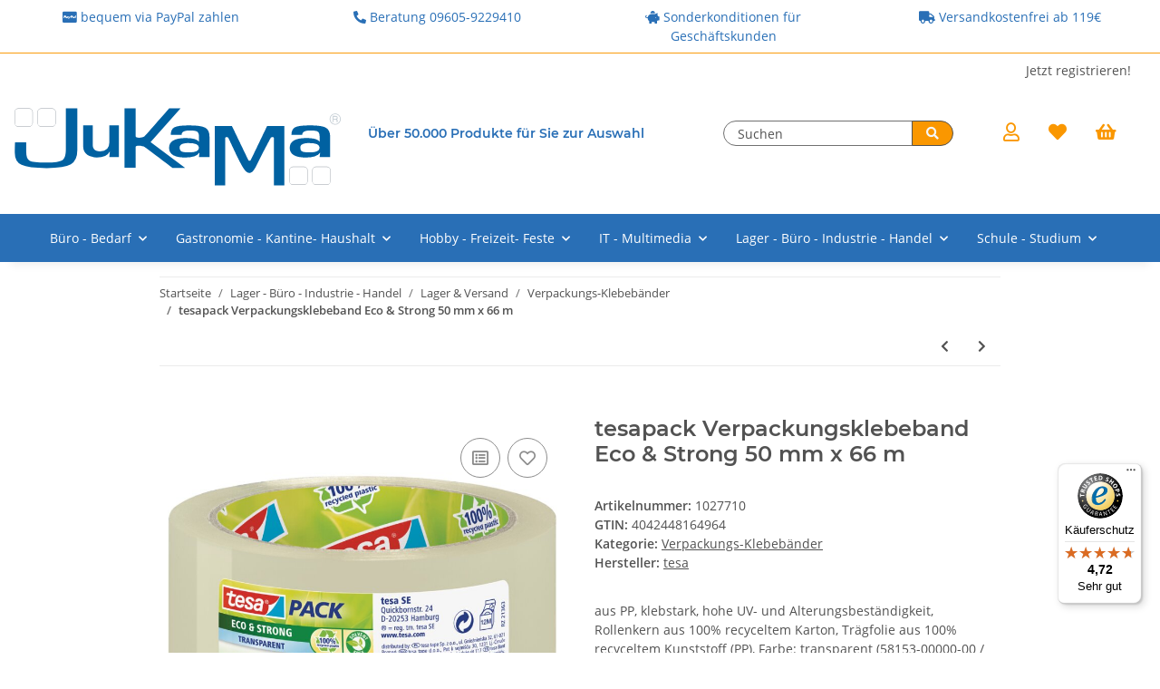

--- FILE ---
content_type: text/html; charset=utf-8
request_url: https://jukama.de/
body_size: 16107
content:
<!DOCTYPE html>
<html>
        <head>
            <meta http-equiv="content-type" content="text/html; charset=utf-8">
        <link type="text/css" href="https://jukama.de/plugins/s360_amazonpay_shop5/frontend/template/css/lpa.min.css?v=1.2.18" rel="stylesheet" media="print" onload="this.media='all'; this.onload = null;">
</head>
    <body>
<script src="https://jukama.de/plugins/jtl_paypal_commerce/frontend/template/ecs/jsTemplates/standaloneButtonTemplate.js"></script>
                <script src="https://jukama.de/plugins/jtl_paypal_commerce/frontend/template/ecs/jsTemplates/activeButtonLabelTemplate.js"></script>
                <script src="https://jukama.de/plugins/jtl_paypal_commerce/frontend/template/ecs/init.js"></script><script src="https://jukama.de/plugins/jtl_paypal_commerce/frontend/template/instalmentBanner/jsTemplates/instalmentBannerPlaceholder.js"></script>
        <div id="content">

                    

        
            
                                    
                    <div class="container index-heading-wrapper ">
                            <h1>Jukama - Bürobedarf</h1>
                    
</div>
                            
            
                
                
            
    
        
    
                
            
    
        
    
            

            
                            

            
                                    
                        
    
        
    
    

                            
        



    <div class="container opc-Container  " style="margin-top:50px; ;min-height:300px; position:relative;">
            
        <div style="position: relative;">
                    <div style="" class=" wow rubberBand" wow-duration="3" wow-delay="1" wow-iteration="2">
    <nav class="tab-navigation">
        
<ul class="nav nav-tabs " role="tablist">
                                                
<li class="nav-item " id="label-uid_69656f05be273-0" title="TOP-Angebote" role="presentation">
           <a class="nav-link active" href="#tab-uid_69656f05be273-0" data-toggle="tab" role="tab" aria-controls="tab-uid_69656f05be273-0" id="tab-link-uid_69656f05be273-0">
            TOP-Angebote
        </a>
    </li>

                    
</ul>
<div class="tab-content">
                        <div class="tab-pane fade  show active" id="tab-uid_69656f05be273-0" role="tabpanel" aria-labelledby="tab-link-uid_69656f05be273-0">
                                <div data-area-id="tab-0" class="opc-area">
                                            

    
                    <div class="opc-product-slider  opc-ProductStream-slider" style="">
            
    <div class="slick-slider-other">

<div class="row slick-lazy slick-smooth-loading carousel carousel-arrows-inside
                                slick-type-product
                                " style="--display-count-sm:2;--display-count-md:3;
                                       --display-count-lg:5;--display-count-xl:7" data-slick-type="product-slider" data-display-counts="2,3,5,7">
    
                        
                <div class="product-wrapper product-wrapper-product text-center-util  ml-auto-util  --display-count-sm:2;--display-count-md:3;
                                       --display-count-lg:5;--display-count-xl:7" itemprop="about" itemscope itemtype="https://schema.org/Product">
                    
    
        <a href="https://jukama.de/3M-Command-Bilder-Montagestreifen-Strips-Multipack-S-M">
                <div class="item-slider productbox-image square square-image">
                <div class="inner">
                                                                                    
                                                                                                    
        
                                                                        
                            
                                                        
                                                                                                                                            

    
                    
                                                                                        
            <img src="https://jukama.de/media/image/product/362484/sm/3m-command-bilder-montagestreifen-strips-multipack-s-m.jpg" srcset="https://jukama.de/media/image/product/362484/xs/3m-command-bilder-montagestreifen-strips-multipack-s-m.jpg 40w,
                                https://jukama.de/media/image/product/362484/sm/3m-command-bilder-montagestreifen-strips-multipack-s-m.jpg 225w,
                                https://jukama.de/media/image/product/362484/md/3m-command-bilder-montagestreifen-strips-multipack-s-m.jpg 320w,
                                https://jukama.de/media/image/product/362484/lg/3m-command-bilder-montagestreifen-strips-multipack-s-m.jpg 800w" sizes="(min-width: 1300px) 15vw, (min-width: 992px) 20vw, (min-width: 768px) 34vw, 50vw" class="product-image img-fluid" loading="lazy" alt="3M Command Bilder-Montagestreifen Strips Multipack (S/M)" width="800" height="800">
    
                            
            
    
                    
                                            <meta itemprop="image" content="https://jukama.de/media/image/product/362484/md/3m-command-bilder-montagestreifen-strips-multipack-s-m.jpg">
                        <meta itemprop="url" content="https://jukama.de/3M-Command-Bilder-Montagestreifen-Strips-Multipack-S-M">
                                    </div>
            </div>
        
</a>    
    
                
            <a href="https://jukama.de/3M-Command-Bilder-Montagestreifen-Strips-Multipack-S-M">
                    <span class="item-slider-desc text-clamp-2">
                                        <span itemprop="name">3M Command Bilder-Montagestreifen Strips Multipack (S/M)</span>
                </span>
            
</a>        
                
            <div class="item-slider-price" itemprop="offers" itemscope itemtype="https://schema.org/Offer">
                
            <div class="price_wrapper">
            
                            
                                    
                <div class="price productbox-price ">
                    
                        <span>
                                                    9,97 €                                                 <span class="footnote-reference">*</span>                        </span>
                    
                </div>
                
                                                                    <meta itemprop="price" content="9.97">
                        <meta itemprop="priceCurrency" content="EUR">
                                                            
                                    
                    <div class="price-note">
                                                                            
                                <div class="base_price" itemprop="priceSpecification" itemscope itemtype="https://schema.org/UnitPriceSpecification">
                                    <meta itemprop="price" content="11.06">
                                    <meta itemprop="priceCurrency" content="EUR">
                                    <span class="value" itemprop="referenceQuantity" itemscope itemtype="https://schema.org/QuantitativeValue">
                                        9,97 € pro 1 Stück
                                                                                <meta itemprop="value" content="1">
                                        <meta itemprop="unitText" content="Stück">
                                    </span>
                                </div>
                            
                                                
                                                    
                    </div>
                    
                                        
        </div>
    
            </div>
        
            

                </div>
            
                                
                <div class="product-wrapper product-wrapper-product text-center-util  --display-count-sm:2;--display-count-md:3;
                                       --display-count-lg:5;--display-count-xl:7" itemprop="about" itemscope itemtype="https://schema.org/Product">
                    
    
        <a href="https://jukama.de/3M-Command-Deko-Clip-Kunststoff-Groesse-XS-transparent-20-Clips-24-Klebestreifen">
                <div class="item-slider productbox-image square square-image">
                <div class="inner">
                                                                                    
                                                                                                    
        
                                                                        
                            
                                                        
                                                                                                                                            

    
                    
                                                                                        
            <img src="https://jukama.de/media/image/product/410470/sm/3m-command-deko-clip-kunststoff-groesse-xs-transparent-20-clips-24-klebestreifen.jpg" srcset="https://jukama.de/media/image/product/410470/xs/3m-command-deko-clip-kunststoff-groesse-xs-transparent-20-clips-24-klebestreifen.jpg 40w,
                                https://jukama.de/media/image/product/410470/sm/3m-command-deko-clip-kunststoff-groesse-xs-transparent-20-clips-24-klebestreifen.jpg 225w,
                                https://jukama.de/media/image/product/410470/md/3m-command-deko-clip-kunststoff-groesse-xs-transparent-20-clips-24-klebestreifen.jpg 320w,
                                https://jukama.de/media/image/product/410470/lg/3m-command-deko-clip-kunststoff-groesse-xs-transparent-20-clips-24-klebestreifen.jpg 800w" sizes="(min-width: 1300px) 15vw, (min-width: 992px) 20vw, (min-width: 768px) 34vw, 50vw" class="product-image img-fluid" loading="lazy" alt="3M Command Deko-Clip Kunststoff Größe: XS..." width="800" height="800">
    
                            
            
    
                    
                                            <meta itemprop="image" content="https://jukama.de/media/image/product/410470/md/3m-command-deko-clip-kunststoff-groesse-xs-transparent-20-clips-24-klebestreifen.jpg">
                        <meta itemprop="url" content="https://jukama.de/3M-Command-Deko-Clip-Kunststoff-Groesse-XS-transparent-20-Clips-24-Klebestreifen">
                                    </div>
            </div>
        
</a>    
    
                
            <a href="https://jukama.de/3M-Command-Deko-Clip-Kunststoff-Groesse-XS-transparent-20-Clips-24-Klebestreifen">
                    <span class="item-slider-desc text-clamp-2">
                                        <span itemprop="name">3M Command Deko-Clip Kunststoff Größe: XS transparent 20 Clips / 24 Klebestreifen</span>
                </span>
            
</a>        
                
            <div class="item-slider-price" itemprop="offers" itemscope itemtype="https://schema.org/Offer">
                
            <div class="price_wrapper">
            
                            
                                    
                <div class="price productbox-price ">
                    
                        <span>
                                                    4,38 €                                                 <span class="footnote-reference">*</span>                        </span>
                    
                </div>
                
                                                                    <meta itemprop="price" content="4.38">
                        <meta itemprop="priceCurrency" content="EUR">
                                                            
                                    
                    <div class="price-note">
                                                                            
                                <div class="base_price" itemprop="priceSpecification" itemscope itemtype="https://schema.org/UnitPriceSpecification">
                                    <meta itemprop="price" content="0.21">
                                    <meta itemprop="priceCurrency" content="EUR">
                                    <span class="value" itemprop="referenceQuantity" itemscope itemtype="https://schema.org/QuantitativeValue">
                                        0,22 € pro 1 Stück
                                                                                <meta itemprop="value" content="1">
                                        <meta itemprop="unitText" content="Stück">
                                    </span>
                                </div>
                            
                                                
                                                    
                    </div>
                    
                                        
        </div>
    
            </div>
        
            

                </div>
            
                                
                <div class="product-wrapper product-wrapper-product text-center-util  --display-count-sm:2;--display-count-md:3;
                                       --display-count-lg:5;--display-count-xl:7" itemprop="about" itemscope itemtype="https://schema.org/Product">
                    
    
        <a href="https://jukama.de/3M-Economy-Gewebeband-1900-50-mm-x-50-m-schwarz">
                <div class="item-slider productbox-image square square-image">
                <div class="inner">
                                                                                    
                                                                                                    
        
                                                                        
                            
                                                        
                                                                                                                                            

    
                    
                                                                                        
            <img src="https://jukama.de/media/image/product/245793/sm/3m-economy-gewebeband-1900-50-mm-x-50-m-schwarz.jpg" srcset="https://jukama.de/media/image/product/245793/xs/3m-economy-gewebeband-1900-50-mm-x-50-m-schwarz.jpg 40w,
                                https://jukama.de/media/image/product/245793/sm/3m-economy-gewebeband-1900-50-mm-x-50-m-schwarz.jpg 225w,
                                https://jukama.de/media/image/product/245793/md/3m-economy-gewebeband-1900-50-mm-x-50-m-schwarz.jpg 320w,
                                https://jukama.de/media/image/product/245793/lg/3m-economy-gewebeband-1900-50-mm-x-50-m-schwarz.jpg 800w" sizes="(min-width: 1300px) 15vw, (min-width: 992px) 20vw, (min-width: 768px) 34vw, 50vw" class="product-image img-fluid" loading="lazy" alt="3M Economy Gewebeband 1900 50 mm x 50 m schwarz" width="800" height="800">
    
                            
            
    
                    
                                            <meta itemprop="image" content="https://jukama.de/media/image/product/245793/md/3m-economy-gewebeband-1900-50-mm-x-50-m-schwarz.jpg">
                        <meta itemprop="url" content="https://jukama.de/3M-Economy-Gewebeband-1900-50-mm-x-50-m-schwarz">
                                    </div>
            </div>
        
</a>    
    
                
            <a href="https://jukama.de/3M-Economy-Gewebeband-1900-50-mm-x-50-m-schwarz">
                    <span class="item-slider-desc text-clamp-2">
                                        <span itemprop="name">3M Economy Gewebeband 1900 50 mm x 50 m schwarz</span>
                </span>
            
</a>        
                
            <div class="item-slider-price" itemprop="offers" itemscope itemtype="https://schema.org/Offer">
                
            <div class="price_wrapper">
            
                            
                                    
                <div class="price productbox-price ">
                    
                        <span>
                                                    6,77 €                                                 <span class="footnote-reference">*</span>                        </span>
                    
                </div>
                
                                                                    <meta itemprop="price" content="6.77">
                        <meta itemprop="priceCurrency" content="EUR">
                                                            
                                    
                    <div class="price-note">
                                                                            
                                <div class="base_price" itemprop="priceSpecification" itemscope itemtype="https://schema.org/UnitPriceSpecification">
                                    <meta itemprop="price" content="0.15">
                                    <meta itemprop="priceCurrency" content="EUR">
                                    <span class="value" itemprop="referenceQuantity" itemscope itemtype="https://schema.org/QuantitativeValue">
                                        0,14 € pro 1 m
                                                                                <meta itemprop="value" content="1">
                                        <meta itemprop="unitText" content="Meter">
                                    </span>
                                </div>
                            
                                                
                                                    
                    </div>
                    
                                        
        </div>
    
            </div>
        
            

                </div>
            
                                
                <div class="product-wrapper product-wrapper-product text-center-util  --display-count-sm:2;--display-count-md:3;
                                       --display-count-lg:5;--display-count-xl:7" itemprop="about" itemscope itemtype="https://schema.org/Product">
                    
    
        <a href="https://jukama.de/Alassio-Ersatzeinlagen-fuer-Dokumentenmappe-DIN-A4-5-Huellen">
                <div class="item-slider productbox-image square square-image">
                <div class="inner">
                                                                                    
                                                                                                    
        
                                                                        
                            
                                                        
                                                                                                                                            

    
                    
                                                                                        
            <img src="https://jukama.de/media/image/product/262880/sm/alassio-ersatzeinlagen-fuer-dokumentenmappe-din-a4-5-huellen.jpg" srcset="https://jukama.de/media/image/product/262880/xs/alassio-ersatzeinlagen-fuer-dokumentenmappe-din-a4-5-huellen.jpg 40w,
                                https://jukama.de/media/image/product/262880/sm/alassio-ersatzeinlagen-fuer-dokumentenmappe-din-a4-5-huellen.jpg 225w,
                                https://jukama.de/media/image/product/262880/md/alassio-ersatzeinlagen-fuer-dokumentenmappe-din-a4-5-huellen.jpg 320w,
                                https://jukama.de/media/image/product/262880/lg/alassio-ersatzeinlagen-fuer-dokumentenmappe-din-a4-5-huellen.jpg 800w" sizes="(min-width: 1300px) 15vw, (min-width: 992px) 20vw, (min-width: 768px) 34vw, 50vw" class="product-image img-fluid" loading="lazy" alt="Alassio Ersatzeinlagen für Dokumentenmappe DIN A4 5..." width="800" height="800">
    
                            
            
    
                    
                                            <meta itemprop="image" content="https://jukama.de/media/image/product/262880/md/alassio-ersatzeinlagen-fuer-dokumentenmappe-din-a4-5-huellen.jpg">
                        <meta itemprop="url" content="https://jukama.de/Alassio-Ersatzeinlagen-fuer-Dokumentenmappe-DIN-A4-5-Huellen">
                                    </div>
            </div>
        
</a>    
    
                
            <a href="https://jukama.de/Alassio-Ersatzeinlagen-fuer-Dokumentenmappe-DIN-A4-5-Huellen">
                    <span class="item-slider-desc text-clamp-2">
                                        <span itemprop="name">Alassio Ersatzeinlagen für Dokumentenmappe DIN A4 5 Hüllen</span>
                </span>
            
</a>        
                
            <div class="item-slider-price" itemprop="offers" itemscope itemtype="https://schema.org/Offer">
                
            <div class="price_wrapper">
            
                            
                                    
                <div class="price productbox-price ">
                    
                        <span>
                                                    9,48 €                                                 <span class="footnote-reference">*</span>                        </span>
                    
                </div>
                
                                                                    <meta itemprop="price" content="9.48">
                        <meta itemprop="priceCurrency" content="EUR">
                                                            
                                    
                    <div class="price-note">
                                                                            
                                <div class="base_price" itemprop="priceSpecification" itemscope itemtype="https://schema.org/UnitPriceSpecification">
                                    <meta itemprop="price" content="2.10">
                                    <meta itemprop="priceCurrency" content="EUR">
                                    <span class="value" itemprop="referenceQuantity" itemscope itemtype="https://schema.org/QuantitativeValue">
                                        1,90 € pro 1 Stück
                                                                                <meta itemprop="value" content="1">
                                        <meta itemprop="unitText" content="Stück">
                                    </span>
                                </div>
                            
                                                
                                                    
                    </div>
                    
                                        
        </div>
    
            </div>
        
            

                </div>
            
                                
                <div class="product-wrapper product-wrapper-product text-center-util  --display-count-sm:2;--display-count-md:3;
                                       --display-count-lg:5;--display-count-xl:7" itemprop="about" itemscope itemtype="https://schema.org/Product">
                    
    
        <a href="https://jukama.de/Alassio-Mini-Geldboerse-aus-Leder-braun">
                <div class="item-slider productbox-image square square-image">
                <div class="inner">
                                                                                    
                                                                                                    
        
                                                                        
                            
                                                        
                                                                                                                                            

    
                    
                                                                                        
            <img src="https://jukama.de/media/image/product/444141/sm/alassio-mini-geldboerse-aus-leder-braun.jpg" srcset="https://jukama.de/media/image/product/444141/xs/alassio-mini-geldboerse-aus-leder-braun.jpg 40w,
                                https://jukama.de/media/image/product/444141/sm/alassio-mini-geldboerse-aus-leder-braun.jpg 225w,
                                https://jukama.de/media/image/product/444141/md/alassio-mini-geldboerse-aus-leder-braun.jpg 320w,
                                https://jukama.de/media/image/product/444141/lg/alassio-mini-geldboerse-aus-leder-braun.jpg 800w" sizes="(min-width: 1300px) 15vw, (min-width: 992px) 20vw, (min-width: 768px) 34vw, 50vw" class="product-image img-fluid" loading="lazy" alt="Alassio Mini-Geldbörse aus Leder braun" width="800" height="800">
    
                            
            
    
                    
                                            <meta itemprop="image" content="https://jukama.de/media/image/product/444141/md/alassio-mini-geldboerse-aus-leder-braun.jpg">
                        <meta itemprop="url" content="https://jukama.de/Alassio-Mini-Geldboerse-aus-Leder-braun">
                                    </div>
            </div>
        
</a>    
    
                
            <a href="https://jukama.de/Alassio-Mini-Geldboerse-aus-Leder-braun">
                    <span class="item-slider-desc text-clamp-2">
                                        <span itemprop="name">Alassio Mini-Geldbörse aus Leder braun</span>
                </span>
            
</a>        
                
            <div class="item-slider-price" itemprop="offers" itemscope itemtype="https://schema.org/Offer">
                
            <div class="price_wrapper">
            
                            
                                    
                <div class="price productbox-price ">
                    
                        <span>
                                                    8,87 €                                                 <span class="footnote-reference">*</span>                        </span>
                    
                </div>
                
                                                                    <meta itemprop="price" content="8.87">
                        <meta itemprop="priceCurrency" content="EUR">
                                                            
                                    
                    <div class="price-note">
                                                                            
                                <div class="base_price" itemprop="priceSpecification" itemscope itemtype="https://schema.org/UnitPriceSpecification">
                                    <meta itemprop="price" content="9.36">
                                    <meta itemprop="priceCurrency" content="EUR">
                                    <span class="value" itemprop="referenceQuantity" itemscope itemtype="https://schema.org/QuantitativeValue">
                                        8,87 € pro 1 Stück
                                                                                <meta itemprop="value" content="1">
                                        <meta itemprop="unitText" content="Stück">
                                    </span>
                                </div>
                            
                                                
                                                    
                    </div>
                    
                                        
        </div>
    
            </div>
        
            

                </div>
            
                                
                <div class="product-wrapper product-wrapper-product text-center-util  --display-count-sm:2;--display-count-md:3;
                                       --display-count-lg:5;--display-count-xl:7" itemprop="about" itemscope itemtype="https://schema.org/Product">
                    
    
        <a href="https://jukama.de/Alassio-Notizblock-DIN-A8-fuer-Notizblock-Etui-3-Bloecke-a-50-Blatt">
                <div class="item-slider productbox-image square square-image">
                <div class="inner">
                                                                                    
                                                                                                    
        
                                                                        
                            
                                                        
                                                                                                                                            

    
                    
                                                                                        
            <img src="https://jukama.de/media/image/product/262741/sm/alassio-notizblock-din-a8-fuer-notizblock-etui-3-bloecke-a-50-blatt.jpg" srcset="https://jukama.de/media/image/product/262741/xs/alassio-notizblock-din-a8-fuer-notizblock-etui-3-bloecke-a-50-blatt.jpg 40w,
                                https://jukama.de/media/image/product/262741/sm/alassio-notizblock-din-a8-fuer-notizblock-etui-3-bloecke-a-50-blatt.jpg 225w,
                                https://jukama.de/media/image/product/262741/md/alassio-notizblock-din-a8-fuer-notizblock-etui-3-bloecke-a-50-blatt.jpg 320w,
                                https://jukama.de/media/image/product/262741/lg/alassio-notizblock-din-a8-fuer-notizblock-etui-3-bloecke-a-50-blatt.jpg 800w" sizes="(min-width: 1300px) 15vw, (min-width: 992px) 20vw, (min-width: 768px) 34vw, 50vw" class="product-image img-fluid" loading="lazy" alt="Alassio Notizblock DIN A8 für Notizblock Etui 3..." width="800" height="800">
    
                            
            
    
                    
                                            <meta itemprop="image" content="https://jukama.de/media/image/product/262741/md/alassio-notizblock-din-a8-fuer-notizblock-etui-3-bloecke-a-50-blatt.jpg">
                        <meta itemprop="url" content="https://jukama.de/Alassio-Notizblock-DIN-A8-fuer-Notizblock-Etui-3-Bloecke-a-50-Blatt">
                                    </div>
            </div>
        
</a>    
    
                
            <a href="https://jukama.de/Alassio-Notizblock-DIN-A8-fuer-Notizblock-Etui-3-Bloecke-a-50-Blatt">
                    <span class="item-slider-desc text-clamp-2">
                                        <span itemprop="name">Alassio Notizblock DIN A8 für Notizblock Etui 3 Blöcke á 50 Blatt</span>
                </span>
            
</a>        
                
            <div class="item-slider-price" itemprop="offers" itemscope itemtype="https://schema.org/Offer">
                
            <div class="price_wrapper">
            
                            
                                    
                <div class="price productbox-price ">
                    
                        <span>
                                                    4,08 €                                                 <span class="footnote-reference">*</span>                        </span>
                    
                </div>
                
                                                                    <meta itemprop="price" content="4.08">
                        <meta itemprop="priceCurrency" content="EUR">
                                                            
                                    
                    <div class="price-note">
                                                                            
                                <div class="base_price" itemprop="priceSpecification" itemscope itemtype="https://schema.org/UnitPriceSpecification">
                                    <meta itemprop="price" content="1.32">
                                    <meta itemprop="priceCurrency" content="EUR">
                                    <span class="value" itemprop="referenceQuantity" itemscope itemtype="https://schema.org/QuantitativeValue">
                                        1,36 € pro 1 Stück
                                                                                <meta itemprop="value" content="1">
                                        <meta itemprop="unitText" content="Stück">
                                    </span>
                                </div>
                            
                                                
                                                    
                    </div>
                    
                                        
        </div>
    
            </div>
        
            

                </div>
            
                                
                <div class="product-wrapper product-wrapper-product text-center-util  --display-count-sm:2;--display-count-md:3;
                                       --display-count-lg:5;--display-count-xl:7" itemprop="about" itemscope itemtype="https://schema.org/Product">
                    
    
        <a href="https://jukama.de/Alassio-Ringbuchmappe-SALVO-DIN-A4-Lederimitat-schwarz">
                <div class="item-slider productbox-image square square-image">
                <div class="inner">
                                                                                    
                                                                                                    
        
                                                                        
                            
                                                        
                                                                                                                                            

    
                    
                                                                                        
            <img src="https://jukama.de/media/image/product/378474/sm/alassio-ringbuchmappe-salvo-din-a4-lederimitat-schwarz.jpg" srcset="https://jukama.de/media/image/product/378474/xs/alassio-ringbuchmappe-salvo-din-a4-lederimitat-schwarz.jpg 40w,
                                https://jukama.de/media/image/product/378474/sm/alassio-ringbuchmappe-salvo-din-a4-lederimitat-schwarz.jpg 225w,
                                https://jukama.de/media/image/product/378474/md/alassio-ringbuchmappe-salvo-din-a4-lederimitat-schwarz.jpg 320w,
                                https://jukama.de/media/image/product/378474/lg/alassio-ringbuchmappe-salvo-din-a4-lederimitat-schwarz.jpg 800w" sizes="(min-width: 1300px) 15vw, (min-width: 992px) 20vw, (min-width: 768px) 34vw, 50vw" class="product-image img-fluid" loading="lazy" alt="Alassio Ringbuchmappe SALVO DIN A4 Lederimitat schwarz" width="800" height="800">
    
                            
            
    
                    
                                            <meta itemprop="image" content="https://jukama.de/media/image/product/378474/md/alassio-ringbuchmappe-salvo-din-a4-lederimitat-schwarz.jpg">
                        <meta itemprop="url" content="https://jukama.de/Alassio-Ringbuchmappe-SALVO-DIN-A4-Lederimitat-schwarz">
                                    </div>
            </div>
        
</a>    
    
                
            <a href="https://jukama.de/Alassio-Ringbuchmappe-SALVO-DIN-A4-Lederimitat-schwarz">
                    <span class="item-slider-desc text-clamp-2">
                                        <span itemprop="name">Alassio Ringbuchmappe SALVO DIN A4 Lederimitat schwarz</span>
                </span>
            
</a>        
                
            <div class="item-slider-price" itemprop="offers" itemscope itemtype="https://schema.org/Offer">
                
            <div class="price_wrapper">
            
                            
                                    
                <div class="price productbox-price ">
                    
                        <span>
                                                    18,30 €                                                 <span class="footnote-reference">*</span>                        </span>
                    
                </div>
                
                                                                    <meta itemprop="price" content="18.30">
                        <meta itemprop="priceCurrency" content="EUR">
                                                            
                                    
                    <div class="price-note">
                                                                            
                                <div class="base_price" itemprop="priceSpecification" itemscope itemtype="https://schema.org/UnitPriceSpecification">
                                    <meta itemprop="price" content="19.84">
                                    <meta itemprop="priceCurrency" content="EUR">
                                    <span class="value" itemprop="referenceQuantity" itemscope itemtype="https://schema.org/QuantitativeValue">
                                        18,30 € pro 1 Stück
                                                                                <meta itemprop="value" content="1">
                                        <meta itemprop="unitText" content="Stück">
                                    </span>
                                </div>
                            
                                                
                                                    
                    </div>
                    
                                        
        </div>
    
            </div>
        
            

                </div>
            
                                
                <div class="product-wrapper product-wrapper-product text-center-util  --display-count-sm:2;--display-count-md:3;
                                       --display-count-lg:5;--display-count-xl:7" itemprop="about" itemscope itemtype="https://schema.org/Product">
                    
    
        <a href="https://jukama.de/Alassio-Schreibgeraete-Etui-fuer-3-Schreibgeraete-schwarz-Leder">
                <div class="item-slider productbox-image square square-image">
                <div class="inner">
                                                                                    
                                                                                                    
        
                                                                        
                            
                                                        
                                                                                                                                            

    
                    
                                                                                        
            <img src="https://jukama.de/media/image/product/286032/sm/alassio-schreibgeraete-etui-fuer-3-schreibgeraete-schwarz-leder.jpg" srcset="https://jukama.de/media/image/product/286032/xs/alassio-schreibgeraete-etui-fuer-3-schreibgeraete-schwarz-leder.jpg 40w,
                                https://jukama.de/media/image/product/286032/sm/alassio-schreibgeraete-etui-fuer-3-schreibgeraete-schwarz-leder.jpg 225w,
                                https://jukama.de/media/image/product/286032/md/alassio-schreibgeraete-etui-fuer-3-schreibgeraete-schwarz-leder.jpg 320w,
                                https://jukama.de/media/image/product/286032/lg/alassio-schreibgeraete-etui-fuer-3-schreibgeraete-schwarz-leder.jpg 800w" sizes="(min-width: 1300px) 15vw, (min-width: 992px) 20vw, (min-width: 768px) 34vw, 50vw" class="product-image img-fluid" loading="lazy" alt="Alassio Schreibgeräte Etui für 3..." width="800" height="800">
    
                            
            
    
                    
                                            <meta itemprop="image" content="https://jukama.de/media/image/product/286032/md/alassio-schreibgeraete-etui-fuer-3-schreibgeraete-schwarz-leder.jpg">
                        <meta itemprop="url" content="https://jukama.de/Alassio-Schreibgeraete-Etui-fuer-3-Schreibgeraete-schwarz-Leder">
                                    </div>
            </div>
        
</a>    
    
                
            <a href="https://jukama.de/Alassio-Schreibgeraete-Etui-fuer-3-Schreibgeraete-schwarz-Leder">
                    <span class="item-slider-desc text-clamp-2">
                                        <span itemprop="name">Alassio Schreibgeräte Etui für 3 Schreibgeräte schwarz Leder</span>
                </span>
            
</a>        
                
            <div class="item-slider-price" itemprop="offers" itemscope itemtype="https://schema.org/Offer">
                
            <div class="price_wrapper">
            
                            
                                    
                <div class="price productbox-price ">
                    
                        <span>
                                                    10,34 €                                                 <span class="footnote-reference">*</span>                        </span>
                    
                </div>
                
                                                                    <meta itemprop="price" content="10.34">
                        <meta itemprop="priceCurrency" content="EUR">
                                                            
                                    
                    <div class="price-note">
                                                                            
                                <div class="base_price" itemprop="priceSpecification" itemscope itemtype="https://schema.org/UnitPriceSpecification">
                                    <meta itemprop="price" content="11.47">
                                    <meta itemprop="priceCurrency" content="EUR">
                                    <span class="value" itemprop="referenceQuantity" itemscope itemtype="https://schema.org/QuantitativeValue">
                                        10,34 € pro 1 Stück
                                                                                <meta itemprop="value" content="1">
                                        <meta itemprop="unitText" content="Stück">
                                    </span>
                                </div>
                            
                                                
                                                    
                    </div>
                    
                                        
        </div>
    
            </div>
        
            

                </div>
            
                                
                <div class="product-wrapper product-wrapper-product text-center-util  --display-count-sm:2;--display-count-md:3;
                                       --display-count-lg:5;--display-count-xl:7" itemprop="about" itemscope itemtype="https://schema.org/Product">
                    
    
        <a href="https://jukama.de/alfi-Isolierkanne-HOTELLO-06-Liter-Edelstahl-poliert">
                <div class="item-slider productbox-image square square-image">
                <div class="inner">
                                                                                    
                                                                                                    
        
                                                                        
                            
                                                        
                                                                                                                                            

    
                    
                                                                                        
            <img src="https://jukama.de/media/image/product/440074/sm/alfi-isolierkanne-hotello-06-liter-edelstahl-poliert.jpg" srcset="https://jukama.de/media/image/product/440074/xs/alfi-isolierkanne-hotello-06-liter-edelstahl-poliert.jpg 40w,
                                https://jukama.de/media/image/product/440074/sm/alfi-isolierkanne-hotello-06-liter-edelstahl-poliert.jpg 225w,
                                https://jukama.de/media/image/product/440074/md/alfi-isolierkanne-hotello-06-liter-edelstahl-poliert.jpg 320w,
                                https://jukama.de/media/image/product/440074/lg/alfi-isolierkanne-hotello-06-liter-edelstahl-poliert.jpg 800w" sizes="(min-width: 1300px) 15vw, (min-width: 992px) 20vw, (min-width: 768px) 34vw, 50vw" class="product-image img-fluid" loading="lazy" alt="alfi Isolierkanne HOTELLO 0,6 Liter Edelstahl poliert" width="800" height="800">
    
                            
            
    
                    
                                            <meta itemprop="image" content="https://jukama.de/media/image/product/440074/md/alfi-isolierkanne-hotello-06-liter-edelstahl-poliert.jpg">
                        <meta itemprop="url" content="https://jukama.de/alfi-Isolierkanne-HOTELLO-06-Liter-Edelstahl-poliert">
                                    </div>
            </div>
        
</a>    
    
                
            <a href="https://jukama.de/alfi-Isolierkanne-HOTELLO-06-Liter-Edelstahl-poliert">
                    <span class="item-slider-desc text-clamp-2">
                                        <span itemprop="name">alfi Isolierkanne HOTELLO 0,6 Liter Edelstahl poliert</span>
                </span>
            
</a>        
                
            <div class="item-slider-price" itemprop="offers" itemscope itemtype="https://schema.org/Offer">
                
            <div class="price_wrapper">
            
                            
                                    
                <div class="price productbox-price ">
                    
                        <span>
                                                    71,38 €                                                 <span class="footnote-reference">*</span>                        </span>
                    
                </div>
                
                                                                    <meta itemprop="price" content="71.38">
                        <meta itemprop="priceCurrency" content="EUR">
                                                            
                                    
                    <div class="price-note">
                                                                            
                                <div class="base_price" itemprop="priceSpecification" itemscope itemtype="https://schema.org/UnitPriceSpecification">
                                    <meta itemprop="price" content="83.95">
                                    <meta itemprop="priceCurrency" content="EUR">
                                    <span class="value" itemprop="referenceQuantity" itemscope itemtype="https://schema.org/QuantitativeValue">
                                        71,38 € pro 1 Stück
                                                                                <meta itemprop="value" content="1">
                                        <meta itemprop="unitText" content="Stück">
                                    </span>
                                </div>
                            
                                                
                                                    
                    </div>
                    
                                        
        </div>
    
            </div>
        
            

                </div>
            
                                
                <div class="product-wrapper product-wrapper-product text-center-util  --display-count-sm:2;--display-count-md:3;
                                       --display-count-lg:5;--display-count-xl:7" itemprop="about" itemscope itemtype="https://schema.org/Product">
                    
    
        <a href="https://jukama.de/alfi-Isolierkanne-HOTELLO-15-Liter-Edelstahl-poliert">
                <div class="item-slider productbox-image square square-image">
                <div class="inner">
                                                                                    
                                                                                                    
        
                                                                        
                            
                                                        
                                                                                                                                            

    
                    
                                                                                        
            <img src="https://jukama.de/media/image/product/440075/sm/alfi-isolierkanne-hotello-15-liter-edelstahl-poliert.jpg" srcset="https://jukama.de/media/image/product/440075/xs/alfi-isolierkanne-hotello-15-liter-edelstahl-poliert.jpg 40w,
                                https://jukama.de/media/image/product/440075/sm/alfi-isolierkanne-hotello-15-liter-edelstahl-poliert.jpg 225w,
                                https://jukama.de/media/image/product/440075/md/alfi-isolierkanne-hotello-15-liter-edelstahl-poliert.jpg 320w,
                                https://jukama.de/media/image/product/440075/lg/alfi-isolierkanne-hotello-15-liter-edelstahl-poliert.jpg 800w" sizes="(min-width: 1300px) 15vw, (min-width: 992px) 20vw, (min-width: 768px) 34vw, 50vw" class="product-image img-fluid" loading="lazy" alt="alfi Isolierkanne HOTELLO 1,5 Liter Edelstahl poliert" width="800" height="800">
    
                            
            
    
                    
                                            <meta itemprop="image" content="https://jukama.de/media/image/product/440075/md/alfi-isolierkanne-hotello-15-liter-edelstahl-poliert.jpg">
                        <meta itemprop="url" content="https://jukama.de/alfi-Isolierkanne-HOTELLO-15-Liter-Edelstahl-poliert">
                                    </div>
            </div>
        
</a>    
    
                
            <a href="https://jukama.de/alfi-Isolierkanne-HOTELLO-15-Liter-Edelstahl-poliert">
                    <span class="item-slider-desc text-clamp-2">
                                        <span itemprop="name">alfi Isolierkanne HOTELLO 1,5 Liter Edelstahl poliert</span>
                </span>
            
</a>        
                
            <div class="item-slider-price" itemprop="offers" itemscope itemtype="https://schema.org/Offer">
                
            <div class="price_wrapper">
            
                            
                                    
                <div class="price productbox-price ">
                    
                        <span>
                                                    80,75 €                                                 <span class="footnote-reference">*</span>                        </span>
                    
                </div>
                
                                                                    <meta itemprop="price" content="80.75">
                        <meta itemprop="priceCurrency" content="EUR">
                                                            
                                    
                    <div class="price-note">
                                                                            
                                <div class="base_price" itemprop="priceSpecification" itemscope itemtype="https://schema.org/UnitPriceSpecification">
                                    <meta itemprop="price" content="94.96">
                                    <meta itemprop="priceCurrency" content="EUR">
                                    <span class="value" itemprop="referenceQuantity" itemscope itemtype="https://schema.org/QuantitativeValue">
                                        80,75 € pro 1 Stück
                                                                                <meta itemprop="value" content="1">
                                        <meta itemprop="unitText" content="Stück">
                                    </span>
                                </div>
                            
                                                
                                                    
                    </div>
                    
                                        
        </div>
    
            </div>
        
            

                </div>
            
                                
                <div class="product-wrapper product-wrapper-product text-center-util  --display-count-sm:2;--display-count-md:3;
                                       --display-count-lg:5;--display-count-xl:7" itemprop="about" itemscope itemtype="https://schema.org/Product">
                    
    
        <a href="https://jukama.de/allit-Haken-Set-StorePlus-Flex-M-20-chrom-20-Stueck">
                <div class="item-slider productbox-image square square-image">
                <div class="inner">
                                                                                    
                                                                                                    
        
                                                                        
                            
                                                        
                                                                                                                                            

    
                    
                                                                                        
            <img src="https://jukama.de/media/image/product/376777/sm/allit-haken-set-storeplus-flex-m-20-chrom-20-stueck.jpg" srcset="https://jukama.de/media/image/product/376777/xs/allit-haken-set-storeplus-flex-m-20-chrom-20-stueck.jpg 40w,
                                https://jukama.de/media/image/product/376777/sm/allit-haken-set-storeplus-flex-m-20-chrom-20-stueck.jpg 225w,
                                https://jukama.de/media/image/product/376777/md/allit-haken-set-storeplus-flex-m-20-chrom-20-stueck.jpg 320w,
                                https://jukama.de/media/image/product/376777/lg/allit-haken-set-storeplus-flex-m-20-chrom-20-stueck.jpg 800w" sizes="(min-width: 1300px) 15vw, (min-width: 992px) 20vw, (min-width: 768px) 34vw, 50vw" class="product-image img-fluid" loading="lazy" alt='allit Haken-Set "StorePlus Flex M 20" chrom 20...' width="800" height="800">
    
                            
            
    
                    
                                            <meta itemprop="image" content="https://jukama.de/media/image/product/376777/md/allit-haken-set-storeplus-flex-m-20-chrom-20-stueck.jpg">
                        <meta itemprop="url" content="https://jukama.de/allit-Haken-Set-StorePlus-Flex-M-20-chrom-20-Stueck">
                                    </div>
            </div>
        
</a>    
    
                
            <a href="https://jukama.de/allit-Haken-Set-StorePlus-Flex-M-20-chrom-20-Stueck">
                    <span class="item-slider-desc text-clamp-2">
                                        <span itemprop="name">allit Haken-Set "StorePlus Flex M 20" chrom 20 Stück</span>
                </span>
            
</a>        
                
            <div class="item-slider-price" itemprop="offers" itemscope itemtype="https://schema.org/Offer">
                
            <div class="price_wrapper">
            
                            
                                    
                <div class="price productbox-price ">
                    
                        <span>
                                                    4,96 €                                                 <span class="footnote-reference">*</span>                        </span>
                    
                </div>
                
                                                                    <meta itemprop="price" content="4.96">
                        <meta itemprop="priceCurrency" content="EUR">
                                                            
                                    
                    <div class="price-note">
                                                                            
                                <div class="base_price" itemprop="priceSpecification" itemscope itemtype="https://schema.org/UnitPriceSpecification">
                                    <meta itemprop="price" content="0.24">
                                    <meta itemprop="priceCurrency" content="EUR">
                                    <span class="value" itemprop="referenceQuantity" itemscope itemtype="https://schema.org/QuantitativeValue">
                                        0,25 € pro 1 Stück
                                                                                <meta itemprop="value" content="1">
                                        <meta itemprop="unitText" content="Stück">
                                    </span>
                                </div>
                            
                                                
                                                    
                    </div>
                    
                                        
        </div>
    
            </div>
        
            

                </div>
            
                                
                <div class="product-wrapper product-wrapper-product text-center-util  --display-count-sm:2;--display-count-md:3;
                                       --display-count-lg:5;--display-count-xl:7" itemprop="about" itemscope itemtype="https://schema.org/Product">
                    
    
        <a href="https://jukama.de/allit-Sortimentskasten-EuroPlus-Basic-Groesse-18-9-transparent">
                <div class="item-slider productbox-image square square-image">
                <div class="inner">
                                                                                    
                                                                                                    
        
                                                                        
                            
                                                        
                                                                                                                                            

    
                    
                                                                                        
            <img src="https://jukama.de/media/image/product/324001/sm/allit-sortimentskasten-europlus-basic-groesse-18-9-transparent.jpg" srcset="https://jukama.de/media/image/product/324001/xs/allit-sortimentskasten-europlus-basic-groesse-18-9-transparent.jpg 40w,
                                https://jukama.de/media/image/product/324001/sm/allit-sortimentskasten-europlus-basic-groesse-18-9-transparent.jpg 225w,
                                https://jukama.de/media/image/product/324001/md/allit-sortimentskasten-europlus-basic-groesse-18-9-transparent.jpg 320w,
                                https://jukama.de/media/image/product/324001/lg/allit-sortimentskasten-europlus-basic-groesse-18-9-transparent.jpg 800w" sizes="(min-width: 1300px) 15vw, (min-width: 992px) 20vw, (min-width: 768px) 34vw, 50vw" class="product-image img-fluid" loading="lazy" alt='allit Sortimentskasten "EuroPlus Basic"...' width="800" height="800">
    
                            
            
    
                    
                                            <meta itemprop="image" content="https://jukama.de/media/image/product/324001/md/allit-sortimentskasten-europlus-basic-groesse-18-9-transparent.jpg">
                        <meta itemprop="url" content="https://jukama.de/allit-Sortimentskasten-EuroPlus-Basic-Groesse-18-9-transparent">
                                    </div>
            </div>
        
</a>    
    
                
            <a href="https://jukama.de/allit-Sortimentskasten-EuroPlus-Basic-Groesse-18-9-transparent">
                    <span class="item-slider-desc text-clamp-2">
                                        <span itemprop="name">allit Sortimentskasten "EuroPlus Basic" Größe: 18/9 transparent</span>
                </span>
            
</a>        
                
            <div class="item-slider-price" itemprop="offers" itemscope itemtype="https://schema.org/Offer">
                
            <div class="price_wrapper">
            
                            
                                    
                <div class="price productbox-price ">
                    
                        <span>
                                                    2,84 €                                                 <span class="footnote-reference">*</span>                        </span>
                    
                </div>
                
                                                                    <meta itemprop="price" content="2.84">
                        <meta itemprop="priceCurrency" content="EUR">
                                                            
                                    
                    <div class="price-note">
                                                                            
                                <div class="base_price" itemprop="priceSpecification" itemscope itemtype="https://schema.org/UnitPriceSpecification">
                                    <meta itemprop="price" content="2.14">
                                    <meta itemprop="priceCurrency" content="EUR">
                                    <span class="value" itemprop="referenceQuantity" itemscope itemtype="https://schema.org/QuantitativeValue">
                                        2,84 € pro 1 Stück
                                                                                <meta itemprop="value" content="1">
                                        <meta itemprop="unitText" content="Stück">
                                    </span>
                                </div>
                            
                                                
                                                    
                    </div>
                    
                                        
        </div>
    
            </div>
        
            

                </div>
            
                                
                <div class="product-wrapper product-wrapper-product text-center-util  --display-count-sm:2;--display-count-md:3;
                                       --display-count-lg:5;--display-count-xl:7" itemprop="about" itemscope itemtype="https://schema.org/Product">
                    
    
        <a href="https://jukama.de/allit-Sortimentskasten-EuroPlus-Basic-Groesse-29-3-12-transparent">
                <div class="item-slider productbox-image square square-image">
                <div class="inner">
                                                                                    
                                                                                                    
        
                                                                        
                            
                                                        
                                                                                                                                            

    
                    
                                                                                        
            <img src="https://jukama.de/media/image/product/324004/sm/allit-sortimentskasten-europlus-basic-groesse-29-3-12-transparent.jpg" srcset="https://jukama.de/media/image/product/324004/xs/allit-sortimentskasten-europlus-basic-groesse-29-3-12-transparent.jpg 40w,
                                https://jukama.de/media/image/product/324004/sm/allit-sortimentskasten-europlus-basic-groesse-29-3-12-transparent.jpg 225w,
                                https://jukama.de/media/image/product/324004/md/allit-sortimentskasten-europlus-basic-groesse-29-3-12-transparent.jpg 320w,
                                https://jukama.de/media/image/product/324004/lg/allit-sortimentskasten-europlus-basic-groesse-29-3-12-transparent.jpg 800w" sizes="(min-width: 1300px) 15vw, (min-width: 992px) 20vw, (min-width: 768px) 34vw, 50vw" class="product-image img-fluid" loading="lazy" alt='allit Sortimentskasten "EuroPlus Basic"...' width="800" height="800">
    
                            
            
    
                    
                                            <meta itemprop="image" content="https://jukama.de/media/image/product/324004/md/allit-sortimentskasten-europlus-basic-groesse-29-3-12-transparent.jpg">
                        <meta itemprop="url" content="https://jukama.de/allit-Sortimentskasten-EuroPlus-Basic-Groesse-29-3-12-transparent">
                                    </div>
            </div>
        
</a>    
    
                
            <a href="https://jukama.de/allit-Sortimentskasten-EuroPlus-Basic-Groesse-29-3-12-transparent">
                    <span class="item-slider-desc text-clamp-2">
                                        <span itemprop="name">allit Sortimentskasten "EuroPlus Basic" Größe: 29/3 12 transparent</span>
                </span>
            
</a>        
                
            <div class="item-slider-price" itemprop="offers" itemscope itemtype="https://schema.org/Offer">
                
            <div class="price_wrapper">
            
                            
                                    
                <div class="price productbox-price ">
                    
                        <span>
                                                    4,21 €                                                 <span class="footnote-reference">*</span>                        </span>
                    
                </div>
                
                                                                    <meta itemprop="price" content="4.21">
                        <meta itemprop="priceCurrency" content="EUR">
                                                            
                                    
                    <div class="price-note">
                                                                            
                                <div class="base_price" itemprop="priceSpecification" itemscope itemtype="https://schema.org/UnitPriceSpecification">
                                    <meta itemprop="price" content="5.39">
                                    <meta itemprop="priceCurrency" content="EUR">
                                    <span class="value" itemprop="referenceQuantity" itemscope itemtype="https://schema.org/QuantitativeValue">
                                        4,21 € pro 1 Stück
                                                                                <meta itemprop="value" content="1">
                                        <meta itemprop="unitText" content="Stück">
                                    </span>
                                </div>
                            
                                                
                                                    
                    </div>
                    
                                        
        </div>
    
            </div>
        
            

                </div>
            
                                
                <div class="product-wrapper product-wrapper-product text-center-util  --display-count-sm:2;--display-count-md:3;
                                       --display-count-lg:5;--display-count-xl:7" itemprop="about" itemscope itemtype="https://schema.org/Product">
                    
    
        <a href="https://jukama.de/allit-Verschluss-Set-ProfiPlus-EuroBox-4S-grau-blau-2-Sets">
                <div class="item-slider productbox-image square square-image">
                <div class="inner">
                                                                                    
                                                                                                    
        
                                                                        
                            
                                                        
                                                                                                                                            

    
                    
                                                                                        
            <img src="https://jukama.de/media/image/product/356591/sm/allit-verschluss-set-profiplus-eurobox-4s-grau-blau-2-sets.jpg" srcset="https://jukama.de/media/image/product/356591/xs/allit-verschluss-set-profiplus-eurobox-4s-grau-blau-2-sets.jpg 40w,
                                https://jukama.de/media/image/product/356591/sm/allit-verschluss-set-profiplus-eurobox-4s-grau-blau-2-sets.jpg 225w,
                                https://jukama.de/media/image/product/356591/md/allit-verschluss-set-profiplus-eurobox-4s-grau-blau-2-sets.jpg 320w,
                                https://jukama.de/media/image/product/356591/lg/allit-verschluss-set-profiplus-eurobox-4s-grau-blau-2-sets.jpg 800w" sizes="(min-width: 1300px) 15vw, (min-width: 992px) 20vw, (min-width: 768px) 34vw, 50vw" class="product-image img-fluid" loading="lazy" alt="allit Verschluss-Set ProfiPlus EuroBox 4S grau/blau 2 Sets" width="800" height="800">
    
                            
            
    
                    
                                            <meta itemprop="image" content="https://jukama.de/media/image/product/356591/md/allit-verschluss-set-profiplus-eurobox-4s-grau-blau-2-sets.jpg">
                        <meta itemprop="url" content="https://jukama.de/allit-Verschluss-Set-ProfiPlus-EuroBox-4S-grau-blau-2-Sets">
                                    </div>
            </div>
        
</a>    
    
                
            <a href="https://jukama.de/allit-Verschluss-Set-ProfiPlus-EuroBox-4S-grau-blau-2-Sets">
                    <span class="item-slider-desc text-clamp-2">
                                        <span itemprop="name">allit Verschluss-Set ProfiPlus EuroBox 4S grau/blau 2 Sets</span>
                </span>
            
</a>        
                
            <div class="item-slider-price" itemprop="offers" itemscope itemtype="https://schema.org/Offer">
                
            <div class="price_wrapper">
            
                            
                                    
                <div class="price productbox-price ">
                    
                        <span>
                                                    2,26 €                                                 <span class="footnote-reference">*</span>                        </span>
                    
                </div>
                
                                                                    <meta itemprop="price" content="2.26">
                        <meta itemprop="priceCurrency" content="EUR">
                                                            
                                    
                    <div class="price-note">
                                                                            
                                <div class="base_price" itemprop="priceSpecification" itemscope itemtype="https://schema.org/UnitPriceSpecification">
                                    <meta itemprop="price" content="0.87">
                                    <meta itemprop="priceCurrency" content="EUR">
                                    <span class="value" itemprop="referenceQuantity" itemscope itemtype="https://schema.org/QuantitativeValue">
                                        1,13 € pro 1 Stück
                                                                                <meta itemprop="value" content="1">
                                        <meta itemprop="unitText" content="Stück">
                                    </span>
                                </div>
                            
                                                
                                                    
                    </div>
                    
                                        
        </div>
    
            </div>
        
            

                </div>
            
                                
                <div class="product-wrapper product-wrapper-product text-center-util  --display-count-sm:2;--display-count-md:3;
                                       --display-count-lg:5;--display-count-xl:7" itemprop="about" itemscope itemtype="https://schema.org/Product">
                    
    
        <a href="https://jukama.de/allit-Werkzeugkoffer-AluPlus-Tool-L-36-silber-unbestueckt">
                <div class="item-slider productbox-image square square-image">
                <div class="inner">
                                                                                    
                                                                                                    
        
                                                                        
                            
                                                        
                                                                                                                                            

    
                    
                                                                                        
            <img src="https://jukama.de/media/image/product/376715/sm/allit-werkzeugkoffer-aluplus-tool-l-36-silber-unbestueckt.jpg" srcset="https://jukama.de/media/image/product/376715/xs/allit-werkzeugkoffer-aluplus-tool-l-36-silber-unbestueckt.jpg 40w,
                                https://jukama.de/media/image/product/376715/sm/allit-werkzeugkoffer-aluplus-tool-l-36-silber-unbestueckt.jpg 225w,
                                https://jukama.de/media/image/product/376715/md/allit-werkzeugkoffer-aluplus-tool-l-36-silber-unbestueckt.jpg 320w,
                                https://jukama.de/media/image/product/376715/lg/allit-werkzeugkoffer-aluplus-tool-l-36-silber-unbestueckt.jpg 800w" sizes="(min-width: 1300px) 15vw, (min-width: 992px) 20vw, (min-width: 768px) 34vw, 50vw" class="product-image img-fluid" loading="lazy" alt="allit Werkzeugkoffer AluPlus Tool &gt;L&lt; 36 silber..." width="800" height="800">
    
                            
            
    
                    
                                            <meta itemprop="image" content="https://jukama.de/media/image/product/376715/md/allit-werkzeugkoffer-aluplus-tool-l-36-silber-unbestueckt.jpg">
                        <meta itemprop="url" content="https://jukama.de/allit-Werkzeugkoffer-AluPlus-Tool-L-36-silber-unbestueckt">
                                    </div>
            </div>
        
</a>    
    
                
            <a href="https://jukama.de/allit-Werkzeugkoffer-AluPlus-Tool-L-36-silber-unbestueckt">
                    <span class="item-slider-desc text-clamp-2">
                                        <span itemprop="name">allit Werkzeugkoffer AluPlus Tool &gt;L&lt; 36 silber unbestückt</span>
                </span>
            
</a>        
                
            <div class="item-slider-price" itemprop="offers" itemscope itemtype="https://schema.org/Offer">
                
            <div class="price_wrapper">
            
                            
                                    
                <div class="price productbox-price ">
                    
                        <span>
                                                    27,64 €                                                 <span class="footnote-reference">*</span>                        </span>
                    
                </div>
                
                                                                    <meta itemprop="price" content="27.64">
                        <meta itemprop="priceCurrency" content="EUR">
                                                            
                                    
                    <div class="price-note">
                                                                            
                                <div class="base_price" itemprop="priceSpecification" itemscope itemtype="https://schema.org/UnitPriceSpecification">
                                    <meta itemprop="price" content="30.83">
                                    <meta itemprop="priceCurrency" content="EUR">
                                    <span class="value" itemprop="referenceQuantity" itemscope itemtype="https://schema.org/QuantitativeValue">
                                        27,64 € pro 1 Stück
                                                                                <meta itemprop="value" content="1">
                                        <meta itemprop="unitText" content="Stück">
                                    </span>
                                </div>
                            
                                                
                                                    
                    </div>
                    
                                        
        </div>
    
            </div>
        
            

                </div>
            
                                
                <div class="product-wrapper product-wrapper-product text-center-util  --display-count-sm:2;--display-count-md:3;
                                       --display-count-lg:5;--display-count-xl:7" itemprop="about" itemscope itemtype="https://schema.org/Product">
                    
    
        <a href="https://jukama.de/allit-Werkzeugkoffer-McPlus-Promo-23-PP-schwarz-gelb-unbestueckt">
                <div class="item-slider productbox-image square square-image">
                <div class="inner">
                                                                                    
                                                                                                    
        
                                                                        
                            
                                                        
                                                                                                                                            

    
                    
                                                                                        
            <img src="https://jukama.de/media/image/product/343336/sm/allit-werkzeugkoffer-mcplus-promo-23-pp-schwarz-gelb-unbestueckt.jpg" srcset="https://jukama.de/media/image/product/343336/xs/allit-werkzeugkoffer-mcplus-promo-23-pp-schwarz-gelb-unbestueckt.jpg 40w,
                                https://jukama.de/media/image/product/343336/sm/allit-werkzeugkoffer-mcplus-promo-23-pp-schwarz-gelb-unbestueckt.jpg 225w,
                                https://jukama.de/media/image/product/343336/md/allit-werkzeugkoffer-mcplus-promo-23-pp-schwarz-gelb-unbestueckt.jpg 320w,
                                https://jukama.de/media/image/product/343336/lg/allit-werkzeugkoffer-mcplus-promo-23-pp-schwarz-gelb-unbestueckt.jpg 800w" sizes="(min-width: 1300px) 15vw, (min-width: 992px) 20vw, (min-width: 768px) 34vw, 50vw" class="product-image img-fluid" loading="lazy" alt="allit Werkzeugkoffer McPlus Promo 23 PP schwarz/gelb..." width="800" height="800">
    
                            
            
    
                    
                                            <meta itemprop="image" content="https://jukama.de/media/image/product/343336/md/allit-werkzeugkoffer-mcplus-promo-23-pp-schwarz-gelb-unbestueckt.jpg">
                        <meta itemprop="url" content="https://jukama.de/allit-Werkzeugkoffer-McPlus-Promo-23-PP-schwarz-gelb-unbestueckt">
                                    </div>
            </div>
        
</a>    
    
                
            <a href="https://jukama.de/allit-Werkzeugkoffer-McPlus-Promo-23-PP-schwarz-gelb-unbestueckt">
                    <span class="item-slider-desc text-clamp-2">
                                        <span itemprop="name">allit Werkzeugkoffer McPlus Promo 23 PP schwarz/gelb unbestückt</span>
                </span>
            
</a>        
                
            <div class="item-slider-price" itemprop="offers" itemscope itemtype="https://schema.org/Offer">
                
            <div class="price_wrapper">
            
                            
                                    
                <div class="price productbox-price ">
                    
                        <span>
                                                    23,06 €                                                 <span class="footnote-reference">*</span>                        </span>
                    
                </div>
                
                                                                    <meta itemprop="price" content="23.06">
                        <meta itemprop="priceCurrency" content="EUR">
                                                            
                                    
                    <div class="price-note">
                                                                            
                                <div class="base_price" itemprop="priceSpecification" itemscope itemtype="https://schema.org/UnitPriceSpecification">
                                    <meta itemprop="price" content="25.71">
                                    <meta itemprop="priceCurrency" content="EUR">
                                    <span class="value" itemprop="referenceQuantity" itemscope itemtype="https://schema.org/QuantitativeValue">
                                        23,06 € pro 1 Stück
                                                                                <meta itemprop="value" content="1">
                                        <meta itemprop="unitText" content="Stück">
                                    </span>
                                </div>
                            
                                                
                                                    
                    </div>
                    
                                        
        </div>
    
            </div>
        
            

                </div>
            
                                
                <div class="product-wrapper product-wrapper-product text-center-util  --display-count-sm:2;--display-count-md:3;
                                       --display-count-lg:5;--display-count-xl:7" itemprop="about" itemscope itemtype="https://schema.org/Product">
                    
    
        <a href="https://jukama.de/APS-GN-1-6-Deckel-B175-x-T162-x-H30-mm-Edelstahl">
                <div class="item-slider productbox-image square square-image">
                <div class="inner">
                                                                                    
                                                                                                    
        
                                                                        
                            
                                                        
                                                                                                                                            

    
                    
                                                                                        
            <img src="https://jukama.de/media/image/product/399942/sm/aps-gn-1-6-deckel-b175-x-t162-x-h30-mm-edelstahl.jpg" srcset="https://jukama.de/media/image/product/399942/xs/aps-gn-1-6-deckel-b175-x-t162-x-h30-mm-edelstahl.jpg 40w,
                                https://jukama.de/media/image/product/399942/sm/aps-gn-1-6-deckel-b175-x-t162-x-h30-mm-edelstahl.jpg 225w,
                                https://jukama.de/media/image/product/399942/md/aps-gn-1-6-deckel-b175-x-t162-x-h30-mm-edelstahl.jpg 320w,
                                https://jukama.de/media/image/product/399942/lg/aps-gn-1-6-deckel-b175-x-t162-x-h30-mm-edelstahl.jpg 800w" sizes="(min-width: 1300px) 15vw, (min-width: 992px) 20vw, (min-width: 768px) 34vw, 50vw" class="product-image img-fluid" loading="lazy" alt="APS GN 1/6 Deckel (B)175 x (T)162 x (H)30 mm Edelstahl" width="800" height="800">
    
                            
            
    
                    
                                            <meta itemprop="image" content="https://jukama.de/media/image/product/399942/md/aps-gn-1-6-deckel-b175-x-t162-x-h30-mm-edelstahl.jpg">
                        <meta itemprop="url" content="https://jukama.de/APS-GN-1-6-Deckel-B175-x-T162-x-H30-mm-Edelstahl">
                                    </div>
            </div>
        
</a>    
    
                
            <a href="https://jukama.de/APS-GN-1-6-Deckel-B175-x-T162-x-H30-mm-Edelstahl">
                    <span class="item-slider-desc text-clamp-2">
                                        <span itemprop="name">APS GN 1/6 Deckel (B)175 x (T)162 x (H)30 mm Edelstahl</span>
                </span>
            
</a>        
                
            <div class="item-slider-price" itemprop="offers" itemscope itemtype="https://schema.org/Offer">
                
            <div class="price_wrapper">
            
                            
                                    
                <div class="price productbox-price ">
                    
                        <span>
                                                    3,64 €                                                 <span class="footnote-reference">*</span>                        </span>
                    
                </div>
                
                                                                    <meta itemprop="price" content="3.64">
                        <meta itemprop="priceCurrency" content="EUR">
                                                            
                                    
                    <div class="price-note">
                                                                            
                                <div class="base_price" itemprop="priceSpecification" itemscope itemtype="https://schema.org/UnitPriceSpecification">
                                    <meta itemprop="price" content="3.31">
                                    <meta itemprop="priceCurrency" content="EUR">
                                    <span class="value" itemprop="referenceQuantity" itemscope itemtype="https://schema.org/QuantitativeValue">
                                        3,64 € pro 1 Stück
                                                                                <meta itemprop="value" content="1">
                                        <meta itemprop="unitText" content="Stück">
                                    </span>
                                </div>
                            
                                                
                                                    
                    </div>
                    
                                        
        </div>
    
            </div>
        
            

                </div>
            
                                
                <div class="product-wrapper product-wrapper-product text-center-util  --display-count-sm:2;--display-count-md:3;
                                       --display-count-lg:5;--display-count-xl:7" itemprop="about" itemscope itemtype="https://schema.org/Product">
                    
    
        <a href="https://jukama.de/APS-Serviertablett-KAFFEEHAUS-oval-B290-x-T220-x-H5-mm-Edelstahl">
                <div class="item-slider productbox-image square square-image">
                <div class="inner">
                                                                                    
                                                                                                    
        
                                                                        
                            
                                                        
                                                                                                                                            

    
                    
                                                                                        
            <img src="https://jukama.de/media/image/product/379830/sm/aps-serviertablett-kaffeehaus-oval-b290-x-t220-x-h5-mm-edelstahl.jpg" srcset="https://jukama.de/media/image/product/379830/xs/aps-serviertablett-kaffeehaus-oval-b290-x-t220-x-h5-mm-edelstahl.jpg 40w,
                                https://jukama.de/media/image/product/379830/sm/aps-serviertablett-kaffeehaus-oval-b290-x-t220-x-h5-mm-edelstahl.jpg 225w,
                                https://jukama.de/media/image/product/379830/md/aps-serviertablett-kaffeehaus-oval-b290-x-t220-x-h5-mm-edelstahl.jpg 320w,
                                https://jukama.de/media/image/product/379830/lg/aps-serviertablett-kaffeehaus-oval-b290-x-t220-x-h5-mm-edelstahl.jpg 800w" sizes="(min-width: 1300px) 15vw, (min-width: 992px) 20vw, (min-width: 768px) 34vw, 50vw" class="product-image img-fluid" loading="lazy" alt="APS Serviertablett KAFFEEHAUS oval (B)290 x (T)220 x (H)5..." width="800" height="800">
    
                            
            
    
                    
                                            <meta itemprop="image" content="https://jukama.de/media/image/product/379830/md/aps-serviertablett-kaffeehaus-oval-b290-x-t220-x-h5-mm-edelstahl.jpg">
                        <meta itemprop="url" content="https://jukama.de/APS-Serviertablett-KAFFEEHAUS-oval-B290-x-T220-x-H5-mm-Edelstahl">
                                    </div>
            </div>
        
</a>    
    
                
            <a href="https://jukama.de/APS-Serviertablett-KAFFEEHAUS-oval-B290-x-T220-x-H5-mm-Edelstahl">
                    <span class="item-slider-desc text-clamp-2">
                                        <span itemprop="name">APS Serviertablett KAFFEEHAUS oval (B)290 x (T)220 x (H)5 mm Edelstahl</span>
                </span>
            
</a>        
                
            <div class="item-slider-price" itemprop="offers" itemscope itemtype="https://schema.org/Offer">
                
            <div class="price_wrapper">
            
                            
                                    
                <div class="price productbox-price ">
                    
                        <span>
                                                    7,76 €                                                 <span class="footnote-reference">*</span>                        </span>
                    
                </div>
                
                                                                    <meta itemprop="price" content="7.76">
                        <meta itemprop="priceCurrency" content="EUR">
                                                            
                                    
                    <div class="price-note">
                                                                            
                                <div class="base_price" itemprop="priceSpecification" itemscope itemtype="https://schema.org/UnitPriceSpecification">
                                    <meta itemprop="price" content="7.90">
                                    <meta itemprop="priceCurrency" content="EUR">
                                    <span class="value" itemprop="referenceQuantity" itemscope itemtype="https://schema.org/QuantitativeValue">
                                        7,76 € pro 1 Stück
                                                                                <meta itemprop="value" content="1">
                                        <meta itemprop="unitText" content="Stück">
                                    </span>
                                </div>
                            
                                                
                                                    
                    </div>
                    
                                        
        </div>
    
            </div>
        
            

                </div>
            
                                
                <div class="product-wrapper product-wrapper-product text-center-util  --display-count-sm:2;--display-count-md:3;
                                       --display-count-lg:5;--display-count-xl:7" itemprop="about" itemscope itemtype="https://schema.org/Product">
                    
    
        <a href="https://jukama.de/APS-Stoevchen-fuer-Teekanne-ASIA-schwarz-aus-Gusseisen">
                <div class="item-slider productbox-image square square-image">
                <div class="inner">
                                                                                    
                                                                                                    
        
                                                                        
                            
                                                        
                                                                                                                                            

    
                    
                                                                                        
            <img src="https://jukama.de/media/image/product/384899/sm/aps-stoevchen-fuer-teekanne-asia-schwarz-aus-gusseisen.jpg" srcset="https://jukama.de/media/image/product/384899/xs/aps-stoevchen-fuer-teekanne-asia-schwarz-aus-gusseisen.jpg 40w,
                                https://jukama.de/media/image/product/384899/sm/aps-stoevchen-fuer-teekanne-asia-schwarz-aus-gusseisen.jpg 225w,
                                https://jukama.de/media/image/product/384899/md/aps-stoevchen-fuer-teekanne-asia-schwarz-aus-gusseisen.jpg 320w,
                                https://jukama.de/media/image/product/384899/lg/aps-stoevchen-fuer-teekanne-asia-schwarz-aus-gusseisen.jpg 800w" sizes="(min-width: 1300px) 15vw, (min-width: 992px) 20vw, (min-width: 768px) 34vw, 50vw" class="product-image img-fluid" loading="lazy" alt="APS Stövchen für Teekanne ASIA schwarz aus..." width="800" height="800">
    
                            
            
    
                    
                                            <meta itemprop="image" content="https://jukama.de/media/image/product/384899/md/aps-stoevchen-fuer-teekanne-asia-schwarz-aus-gusseisen.jpg">
                        <meta itemprop="url" content="https://jukama.de/APS-Stoevchen-fuer-Teekanne-ASIA-schwarz-aus-Gusseisen">
                                    </div>
            </div>
        
</a>    
    
                
            <a href="https://jukama.de/APS-Stoevchen-fuer-Teekanne-ASIA-schwarz-aus-Gusseisen">
                    <span class="item-slider-desc text-clamp-2">
                                        <span itemprop="name">APS Stövchen für Teekanne ASIA schwarz aus Gusseisen</span>
                </span>
            
</a>        
                
            <div class="item-slider-price" itemprop="offers" itemscope itemtype="https://schema.org/Offer">
                
            <div class="price_wrapper">
            
                            
                                    
                <div class="price productbox-price ">
                    
                        <span>
                                                    16,01 €                                                 <span class="footnote-reference">*</span>                        </span>
                    
                </div>
                
                                                                    <meta itemprop="price" content="16.01">
                        <meta itemprop="priceCurrency" content="EUR">
                                                            
                                    
                    <div class="price-note">
                                                                            
                                <div class="base_price" itemprop="priceSpecification" itemscope itemtype="https://schema.org/UnitPriceSpecification">
                                    <meta itemprop="price" content="17.86">
                                    <meta itemprop="priceCurrency" content="EUR">
                                    <span class="value" itemprop="referenceQuantity" itemscope itemtype="https://schema.org/QuantitativeValue">
                                        16,01 € pro 1 Stück
                                                                                <meta itemprop="value" content="1">
                                        <meta itemprop="unitText" content="Stück">
                                    </span>
                                </div>
                            
                                                
                                                    
                    </div>
                    
                                        
        </div>
    
            </div>
        
            

                </div>
            
                                
                <div class="product-wrapper product-wrapper-product text-center-util  --display-count-sm:2;--display-count-md:3;
                                       --display-count-lg:5;--display-count-xl:7" itemprop="about" itemscope itemtype="https://schema.org/Product">
                    
    
        <a href="https://jukama.de/AVERY-Zweckform-Formularbuch-Fahrtenbuch-A5-40-Blatt-5-Stueck">
                <div class="item-slider productbox-image square square-image">
                <div class="inner">
                                                                                    
                                                                                                    
        
                                                                        
                            
                                                        
                                                                                                                                            

    
                    
                                                                                        
            <img src="https://jukama.de/media/image/product/448849/sm/avery-zweckform-formularbuch-fahrtenbuch-a5-40-blatt-5-stueck.jpg" srcset="https://jukama.de/media/image/product/448849/xs/avery-zweckform-formularbuch-fahrtenbuch-a5-40-blatt-5-stueck.jpg 40w,
                                https://jukama.de/media/image/product/448849/sm/avery-zweckform-formularbuch-fahrtenbuch-a5-40-blatt-5-stueck.jpg 225w,
                                https://jukama.de/media/image/product/448849/md/avery-zweckform-formularbuch-fahrtenbuch-a5-40-blatt-5-stueck.jpg 320w,
                                https://jukama.de/media/image/product/448849/lg/avery-zweckform-formularbuch-fahrtenbuch-a5-40-blatt-5-stueck.jpg 800w" sizes="(min-width: 1300px) 15vw, (min-width: 992px) 20vw, (min-width: 768px) 34vw, 50vw" class="product-image img-fluid" loading="lazy" alt='AVERY Zweckform Formularbuch "Fahrtenbuch" A5...' width="800" height="800">
    
                            
            
    
                    
                                            <meta itemprop="image" content="https://jukama.de/media/image/product/448849/md/avery-zweckform-formularbuch-fahrtenbuch-a5-40-blatt-5-stueck.jpg">
                        <meta itemprop="url" content="https://jukama.de/AVERY-Zweckform-Formularbuch-Fahrtenbuch-A5-40-Blatt-5-Stueck">
                                    </div>
            </div>
        
</a>    
    
                
            <a href="https://jukama.de/AVERY-Zweckform-Formularbuch-Fahrtenbuch-A5-40-Blatt-5-Stueck">
                    <span class="item-slider-desc text-clamp-2">
                                        <span itemprop="name">AVERY Zweckform Formularbuch "Fahrtenbuch" A5 40 Blatt 5 Stück</span>
                </span>
            
</a>        
                
            <div class="item-slider-price" itemprop="offers" itemscope itemtype="https://schema.org/Offer">
                
            <div class="price_wrapper">
            
                            
                                    
                <div class="price productbox-price ">
                    
                        <span>
                                                    29,07 €                                                 <span class="footnote-reference">*</span>                        </span>
                    
                </div>
                
                                                                    <meta itemprop="price" content="29.07">
                        <meta itemprop="priceCurrency" content="EUR">
                                                            
                                    
                    <div class="price-note">
                                                                            
                                <div class="base_price" itemprop="priceSpecification" itemscope itemtype="https://schema.org/UnitPriceSpecification">
                                    <meta itemprop="price" content="6.05">
                                    <meta itemprop="priceCurrency" content="EUR">
                                    <span class="value" itemprop="referenceQuantity" itemscope itemtype="https://schema.org/QuantitativeValue">
                                        5,81 € pro 1 Stück
                                                                                <meta itemprop="value" content="1">
                                        <meta itemprop="unitText" content="Stück">
                                    </span>
                                </div>
                            
                                                
                                                    
                    </div>
                    
                                        
        </div>
    
            </div>
        
            

                </div>
            
                                
                <div class="product-wrapper product-wrapper-product text-center-util  --display-count-sm:2;--display-count-md:3;
                                       --display-count-lg:5;--display-count-xl:7" itemprop="about" itemscope itemtype="https://schema.org/Product">
                    
    
        <a href="https://jukama.de/AVERY-Zweckform-Formularbuch-Hardcover-Fahrtenbuch-A6-quer-fuer-Pkw-48-Blatt">
                <div class="item-slider productbox-image square square-image">
                <div class="inner">
                                                                                    
                                                                                                    
        
                                                                        
                            
                                                        
                                                                                                                                            

    
                    
                                                                                        
            <img src="https://jukama.de/media/image/product/270202/sm/avery-zweckform-formularbuch-hardcover-fahrtenbuch-a6-quer-fuer-pkw-48-blatt.jpg" srcset="https://jukama.de/media/image/product/270202/xs/avery-zweckform-formularbuch-hardcover-fahrtenbuch-a6-quer-fuer-pkw-48-blatt.jpg 40w,
                                https://jukama.de/media/image/product/270202/sm/avery-zweckform-formularbuch-hardcover-fahrtenbuch-a6-quer-fuer-pkw-48-blatt.jpg 225w,
                                https://jukama.de/media/image/product/270202/md/avery-zweckform-formularbuch-hardcover-fahrtenbuch-a6-quer-fuer-pkw-48-blatt.jpg 320w,
                                https://jukama.de/media/image/product/270202/lg/avery-zweckform-formularbuch-hardcover-fahrtenbuch-a6-quer-fuer-pkw-48-blatt.jpg 800w" sizes="(min-width: 1300px) 15vw, (min-width: 992px) 20vw, (min-width: 768px) 34vw, 50vw" class="product-image img-fluid" loading="lazy" alt='AVERY Zweckform Formularbuch "Hardcover"...' width="800" height="800">
    
                            
            
    
                    
                                            <meta itemprop="image" content="https://jukama.de/media/image/product/270202/md/avery-zweckform-formularbuch-hardcover-fahrtenbuch-a6-quer-fuer-pkw-48-blatt.jpg">
                        <meta itemprop="url" content="https://jukama.de/AVERY-Zweckform-Formularbuch-Hardcover-Fahrtenbuch-A6-quer-fuer-Pkw-48-Blatt">
                                    </div>
            </div>
        
</a>    
    
                
            <a href="https://jukama.de/AVERY-Zweckform-Formularbuch-Hardcover-Fahrtenbuch-A6-quer-fuer-Pkw-48-Blatt">
                    <span class="item-slider-desc text-clamp-2">
                                        <span itemprop="name">AVERY Zweckform Formularbuch "Hardcover" Fahrtenbuch A6 quer für Pkw 48 Blatt</span>
                </span>
            
</a>        
                
            <div class="item-slider-price" itemprop="offers" itemscope itemtype="https://schema.org/Offer">
                
            <div class="price_wrapper">
            
                            
                                    
                <div class="price productbox-price ">
                    
                        <span>
                                                    8,25 €                                                 <span class="footnote-reference">*</span>                        </span>
                    
                </div>
                
                                                                    <meta itemprop="price" content="8.25">
                        <meta itemprop="priceCurrency" content="EUR">
                                                            
                                    
                    <div class="price-note">
                                                                            
                                <div class="base_price" itemprop="priceSpecification" itemscope itemtype="https://schema.org/UnitPriceSpecification">
                                    <meta itemprop="price" content="8.65">
                                    <meta itemprop="priceCurrency" content="EUR">
                                    <span class="value" itemprop="referenceQuantity" itemscope itemtype="https://schema.org/QuantitativeValue">
                                        8,25 € pro 1 Stück
                                                                                <meta itemprop="value" content="1">
                                        <meta itemprop="unitText" content="Stück">
                                    </span>
                                </div>
                            
                                                
                                                    
                    </div>
                    
                                        
        </div>
    
            </div>
        
            

                </div>
            
                                
                <div class="product-wrapper product-wrapper-product text-center-util  --display-count-sm:2;--display-count-md:3;
                                       --display-count-lg:5;--display-count-xl:7" itemprop="about" itemscope itemtype="https://schema.org/Product">
                    
    
        <a href="https://jukama.de/AVERY-Zweckform-Formularbuch-Haushaltsbuch-A5-36-Blatt">
                <div class="item-slider productbox-image square square-image">
                <div class="inner">
                                                                                    
                                                                                                    
        
                                                                        
                            
                                                        
                                                                                                                                            

    
                    
                                                                                        
            <img src="https://jukama.de/media/image/product/270079/sm/avery-zweckform-formularbuch-haushaltsbuch-a5-36-blatt.jpg" srcset="https://jukama.de/media/image/product/270079/xs/avery-zweckform-formularbuch-haushaltsbuch-a5-36-blatt.jpg 40w,
                                https://jukama.de/media/image/product/270079/sm/avery-zweckform-formularbuch-haushaltsbuch-a5-36-blatt.jpg 225w,
                                https://jukama.de/media/image/product/270079/md/avery-zweckform-formularbuch-haushaltsbuch-a5-36-blatt.jpg 320w,
                                https://jukama.de/media/image/product/270079/lg/avery-zweckform-formularbuch-haushaltsbuch-a5-36-blatt.jpg 800w" sizes="(min-width: 1300px) 15vw, (min-width: 992px) 20vw, (min-width: 768px) 34vw, 50vw" class="product-image img-fluid" loading="lazy" alt='AVERY Zweckform Formularbuch "Haushaltsbuch" A5...' width="800" height="800">
    
                            
            
    
                    
                                            <meta itemprop="image" content="https://jukama.de/media/image/product/270079/md/avery-zweckform-formularbuch-haushaltsbuch-a5-36-blatt.jpg">
                        <meta itemprop="url" content="https://jukama.de/AVERY-Zweckform-Formularbuch-Haushaltsbuch-A5-36-Blatt">
                                    </div>
            </div>
        
</a>    
    
                
            <a href="https://jukama.de/AVERY-Zweckform-Formularbuch-Haushaltsbuch-A5-36-Blatt">
                    <span class="item-slider-desc text-clamp-2">
                                        <span itemprop="name">AVERY Zweckform Formularbuch "Haushaltsbuch" A5 36 Blatt</span>
                </span>
            
</a>        
                
            <div class="item-slider-price" itemprop="offers" itemscope itemtype="https://schema.org/Offer">
                
            <div class="price_wrapper">
            
                            
                                    
                <div class="price productbox-price ">
                    
                        <span>
                                                    5,99 €                                                 <span class="footnote-reference">*</span>                        </span>
                    
                </div>
                
                                                                    <meta itemprop="price" content="5.99">
                        <meta itemprop="priceCurrency" content="EUR">
                                                            
                                    
                    <div class="price-note">
                                                                            
                                <div class="base_price" itemprop="priceSpecification" itemscope itemtype="https://schema.org/UnitPriceSpecification">
                                    <meta itemprop="price" content="5.40">
                                    <meta itemprop="priceCurrency" content="EUR">
                                    <span class="value" itemprop="referenceQuantity" itemscope itemtype="https://schema.org/QuantitativeValue">
                                        5,99 € pro 1 Stück
                                                                                <meta itemprop="value" content="1">
                                        <meta itemprop="unitText" content="Stück">
                                    </span>
                                </div>
                            
                                                
                                                    
                    </div>
                    
                                        
        </div>
    
            </div>
        
            

                </div>
            
                                
                <div class="product-wrapper product-wrapper-product text-center-util  --display-count-sm:2;--display-count-md:3;
                                       --display-count-lg:5;--display-count-xl:7" itemprop="about" itemscope itemtype="https://schema.org/Product">
                    
    
        <a href="https://jukama.de/AVERY-Zweckform-Hinweisetikett-Vorsicht-Glas-119-x-38-mm-10-Etiketten">
                <div class="item-slider productbox-image square square-image">
                <div class="inner">
                                                                                    
                                                                                                    
        
                                                                        
                            
                                                        
                                                                                                                                            

    
                    
                                                                                        
            <img src="https://jukama.de/media/image/product/270264/sm/avery-zweckform-hinweisetikett-vorsicht-glas-119-x-38-mm-10-etiketten.jpg" srcset="https://jukama.de/media/image/product/270264/xs/avery-zweckform-hinweisetikett-vorsicht-glas-119-x-38-mm-10-etiketten.jpg 40w,
                                https://jukama.de/media/image/product/270264/sm/avery-zweckform-hinweisetikett-vorsicht-glas-119-x-38-mm-10-etiketten.jpg 225w,
                                https://jukama.de/media/image/product/270264/md/avery-zweckform-hinweisetikett-vorsicht-glas-119-x-38-mm-10-etiketten.jpg 320w,
                                https://jukama.de/media/image/product/270264/lg/avery-zweckform-hinweisetikett-vorsicht-glas-119-x-38-mm-10-etiketten.jpg 800w" sizes="(min-width: 1300px) 15vw, (min-width: 992px) 20vw, (min-width: 768px) 34vw, 50vw" class="product-image img-fluid" loading="lazy" alt='AVERY Zweckform Hinweisetikett "Vorsicht Glas"...' width="800" height="800">
    
                            
            
    
                    
                                            <meta itemprop="image" content="https://jukama.de/media/image/product/270264/md/avery-zweckform-hinweisetikett-vorsicht-glas-119-x-38-mm-10-etiketten.jpg">
                        <meta itemprop="url" content="https://jukama.de/AVERY-Zweckform-Hinweisetikett-Vorsicht-Glas-119-x-38-mm-10-Etiketten">
                                    </div>
            </div>
        
</a>    
    
                
            <a href="https://jukama.de/AVERY-Zweckform-Hinweisetikett-Vorsicht-Glas-119-x-38-mm-10-Etiketten">
                    <span class="item-slider-desc text-clamp-2">
                                        <span itemprop="name">AVERY Zweckform Hinweisetikett "Vorsicht Glas" 119 x 38 mm 10 Etiketten</span>
                </span>
            
</a>        
                
            <div class="item-slider-price" itemprop="offers" itemscope itemtype="https://schema.org/Offer">
                
            <div class="price_wrapper">
            
                            
                                    
                <div class="price productbox-price ">
                    
                        <span>
                                                    2,00 €                                                 <span class="footnote-reference">*</span>                        </span>
                    
                </div>
                
                                                                    <meta itemprop="price" content="2.00">
                        <meta itemprop="priceCurrency" content="EUR">
                                                            
                                    
                    <div class="price-note">
                                                                            
                                <div class="base_price" itemprop="priceSpecification" itemscope itemtype="https://schema.org/UnitPriceSpecification">
                                    <meta itemprop="price" content="0.22">
                                    <meta itemprop="priceCurrency" content="EUR">
                                    <span class="value" itemprop="referenceQuantity" itemscope itemtype="https://schema.org/QuantitativeValue">
                                        0,20 € pro 1 Stück
                                                                                <meta itemprop="value" content="1">
                                        <meta itemprop="unitText" content="Stück">
                                    </span>
                                </div>
                            
                                                
                                                    
                    </div>
                    
                                        
        </div>
    
            </div>
        
            

                </div>
            
                                
                <div class="product-wrapper product-wrapper-product text-center-util  --display-count-sm:2;--display-count-md:3;
                                       --display-count-lg:5;--display-count-xl:7" itemprop="about" itemscope itemtype="https://schema.org/Product">
                    
    
        <a href="https://jukama.de/AVERY-Zweckform-Inkjet-Fotopapier-PREMIUM-13-x-18-cm-weiss-hochglaenzend-50-Blatt">
                <div class="item-slider productbox-image square square-image">
                <div class="inner">
                                                                                    
                                                                                                    
        
                                                                        
                            
                                                        
                                                                                                                                            

    
                    
                                                                                        
            <img src="https://jukama.de/media/image/product/442159/sm/avery-zweckform-inkjet-fotopapier-premium-13-x-18-cm-weiss-hochglaenzend-50-blatt.jpg" srcset="https://jukama.de/media/image/product/442159/xs/avery-zweckform-inkjet-fotopapier-premium-13-x-18-cm-weiss-hochglaenzend-50-blatt.jpg 40w,
                                https://jukama.de/media/image/product/442159/sm/avery-zweckform-inkjet-fotopapier-premium-13-x-18-cm-weiss-hochglaenzend-50-blatt.jpg 225w,
                                https://jukama.de/media/image/product/442159/md/avery-zweckform-inkjet-fotopapier-premium-13-x-18-cm-weiss-hochglaenzend-50-blatt.jpg 320w,
                                https://jukama.de/media/image/product/442159/lg/avery-zweckform-inkjet-fotopapier-premium-13-x-18-cm-weiss-hochglaenzend-50-blatt.jpg 800w" sizes="(min-width: 1300px) 15vw, (min-width: 992px) 20vw, (min-width: 768px) 34vw, 50vw" class="product-image img-fluid" loading="lazy" alt="AVERY Zweckform Inkjet Fotopapier PREMIUM 13 x 18 cm..." width="800" height="800">
    
                            
            
    
                    
                                            <meta itemprop="image" content="https://jukama.de/media/image/product/442159/md/avery-zweckform-inkjet-fotopapier-premium-13-x-18-cm-weiss-hochglaenzend-50-blatt.jpg">
                        <meta itemprop="url" content="https://jukama.de/AVERY-Zweckform-Inkjet-Fotopapier-PREMIUM-13-x-18-cm-weiss-hochglaenzend-50-Blatt">
                                    </div>
            </div>
        
</a>    
    
                
            <a href="https://jukama.de/AVERY-Zweckform-Inkjet-Fotopapier-PREMIUM-13-x-18-cm-weiss-hochglaenzend-50-Blatt">
                    <span class="item-slider-desc text-clamp-2">
                                        <span itemprop="name">AVERY Zweckform Inkjet Fotopapier PREMIUM 13 x 18 cm weiß hochglänzend 50 Blatt</span>
                </span>
            
</a>        
                
            <div class="item-slider-price" itemprop="offers" itemscope itemtype="https://schema.org/Offer">
                
            <div class="price_wrapper">
            
                            
                                    
                <div class="price productbox-price ">
                    
                        <span>
                                                    12,32 €                                                 <span class="footnote-reference">*</span>                        </span>
                    
                </div>
                
                                                                    <meta itemprop="price" content="12.32">
                        <meta itemprop="priceCurrency" content="EUR">
                                                            
                                    
                    <div class="price-note">
                                                                            
                                <div class="base_price" itemprop="priceSpecification" itemscope itemtype="https://schema.org/UnitPriceSpecification">
                                    <meta itemprop="price" content="12.57">
                                    <meta itemprop="priceCurrency" content="EUR">
                                    <span class="value" itemprop="referenceQuantity" itemscope itemtype="https://schema.org/QuantitativeValue">
                                        12,32 € pro 1 Stück
                                                                                <meta itemprop="value" content="1">
                                        <meta itemprop="unitText" content="Stück">
                                    </span>
                                </div>
                            
                                                
                                                    
                    </div>
                    
                                        
        </div>
    
            </div>
        
            

                </div>
            
                                
                <div class="product-wrapper product-wrapper-product text-center-util  --display-count-sm:2;--display-count-md:3;
                                       --display-count-lg:5;--display-count-xl:7" itemprop="about" itemscope itemtype="https://schema.org/Product">
                    
    
        <a href="https://jukama.de/AVERY-Zweckform-Markierungspunkte-Durchmesser-12-mm-farbig-sortiert-270-Stueck">
                <div class="item-slider productbox-image square square-image">
                <div class="inner">
                                                                                    
                                                                                                    
        
                                                                        
                            
                                                        
                                                                                                                                            

    
                    
                                                                                        
            <img src="https://jukama.de/media/image/product/288210/sm/avery-zweckform-markierungspunkte-durchmesser-12-mm-farbig-sortiert-270-stueck.jpg" srcset="https://jukama.de/media/image/product/288210/xs/avery-zweckform-markierungspunkte-durchmesser-12-mm-farbig-sortiert-270-stueck.jpg 40w,
                                https://jukama.de/media/image/product/288210/sm/avery-zweckform-markierungspunkte-durchmesser-12-mm-farbig-sortiert-270-stueck.jpg 225w,
                                https://jukama.de/media/image/product/288210/md/avery-zweckform-markierungspunkte-durchmesser-12-mm-farbig-sortiert-270-stueck.jpg 320w,
                                https://jukama.de/media/image/product/288210/lg/avery-zweckform-markierungspunkte-durchmesser-12-mm-farbig-sortiert-270-stueck.jpg 800w" sizes="(min-width: 1300px) 15vw, (min-width: 992px) 20vw, (min-width: 768px) 34vw, 50vw" class="product-image img-fluid" loading="lazy" alt="AVERY Zweckform Markierungspunkte Durchmesser 12 mm..." width="800" height="800">
    
                            
            
    
                    
                                            <meta itemprop="image" content="https://jukama.de/media/image/product/288210/md/avery-zweckform-markierungspunkte-durchmesser-12-mm-farbig-sortiert-270-stueck.jpg">
                        <meta itemprop="url" content="https://jukama.de/AVERY-Zweckform-Markierungspunkte-Durchmesser-12-mm-farbig-sortiert-270-Stueck">
                                    </div>
            </div>
        
</a>    
    
                
            <a href="https://jukama.de/AVERY-Zweckform-Markierungspunkte-Durchmesser-12-mm-farbig-sortiert-270-Stueck">
                    <span class="item-slider-desc text-clamp-2">
                                        <span itemprop="name">AVERY Zweckform Markierungspunkte Durchmesser 12 mm farbig sortiert 270 Stück</span>
                </span>
            
</a>        
                
            <div class="item-slider-price" itemprop="offers" itemscope itemtype="https://schema.org/Offer">
                
            <div class="price_wrapper">
            
                            
                                    
                <div class="price productbox-price ">
                    
                        <span>
                                                    2,00 €                                                 <span class="footnote-reference">*</span>                        </span>
                    
                </div>
                
                                                                    <meta itemprop="price" content="2.00">
                        <meta itemprop="priceCurrency" content="EUR">
                                                            
                                    
                    <div class="price-note">
                                                                            
                                <div class="base_price" itemprop="priceSpecification" itemscope itemtype="https://schema.org/UnitPriceSpecification">
                                    <meta itemprop="price" content="2.16">
                                    <meta itemprop="priceCurrency" content="EUR">
                                    <span class="value" itemprop="referenceQuantity" itemscope itemtype="https://schema.org/QuantitativeValue">
                                        2,00 € pro 1 Stück
                                                                                <meta itemprop="value" content="1">
                                        <meta itemprop="unitText" content="Stück">
                                    </span>
                                </div>
                            
                                                
                                                    
                    </div>
                    
                                        
        </div>
    
            </div>
        
            

                </div>
            
                                
                <div class="product-wrapper product-wrapper-product text-center-util  --display-count-sm:2;--display-count-md:3;
                                       --display-count-lg:5;--display-count-xl:7" itemprop="about" itemscope itemtype="https://schema.org/Product">
                    
    
        <a href="https://jukama.de/AVERY-Zweckform-Markierungspunkte-Durchmesser-8-mm-farbig-sortiert-416-Stueck">
                <div class="item-slider productbox-image square square-image">
                <div class="inner">
                                                                                    
                                                                                                    
        
                                                                        
                            
                                                        
                                                                                                                                            

    
                    
                                                                                        
            <img src="https://jukama.de/media/image/product/288212/sm/avery-zweckform-markierungspunkte-durchmesser-8-mm-farbig-sortiert-416-stueck.jpg" srcset="https://jukama.de/media/image/product/288212/xs/avery-zweckform-markierungspunkte-durchmesser-8-mm-farbig-sortiert-416-stueck.jpg 40w,
                                https://jukama.de/media/image/product/288212/sm/avery-zweckform-markierungspunkte-durchmesser-8-mm-farbig-sortiert-416-stueck.jpg 225w,
                                https://jukama.de/media/image/product/288212/md/avery-zweckform-markierungspunkte-durchmesser-8-mm-farbig-sortiert-416-stueck.jpg 320w,
                                https://jukama.de/media/image/product/288212/lg/avery-zweckform-markierungspunkte-durchmesser-8-mm-farbig-sortiert-416-stueck.jpg 800w" sizes="(min-width: 1300px) 15vw, (min-width: 992px) 20vw, (min-width: 768px) 34vw, 50vw" class="product-image img-fluid" loading="lazy" alt="AVERY Zweckform Markierungspunkte Durchmesser 8 mm farbig..." width="800" height="800">
    
                            
            
    
                    
                                            <meta itemprop="image" content="https://jukama.de/media/image/product/288212/md/avery-zweckform-markierungspunkte-durchmesser-8-mm-farbig-sortiert-416-stueck.jpg">
                        <meta itemprop="url" content="https://jukama.de/AVERY-Zweckform-Markierungspunkte-Durchmesser-8-mm-farbig-sortiert-416-Stueck">
                                    </div>
            </div>
        
</a>    
    
                
            <a href="https://jukama.de/AVERY-Zweckform-Markierungspunkte-Durchmesser-8-mm-farbig-sortiert-416-Stueck">
                    <span class="item-slider-desc text-clamp-2">
                                        <span itemprop="name">AVERY Zweckform Markierungspunkte Durchmesser 8 mm farbig sortiert 416 Stück</span>
                </span>
            
</a>        
                
            <div class="item-slider-price" itemprop="offers" itemscope itemtype="https://schema.org/Offer">
                
            <div class="price_wrapper">
            
                            
                                    
                <div class="price productbox-price ">
                    
                        <span>
                                                    2,00 €                                                 <span class="footnote-reference">*</span>                        </span>
                    
                </div>
                
                                                                    <meta itemprop="price" content="2.00">
                        <meta itemprop="priceCurrency" content="EUR">
                                                            
                                    
                    <div class="price-note">
                                                                            
                                <div class="base_price" itemprop="priceSpecification" itemscope itemtype="https://schema.org/UnitPriceSpecification">
                                    <meta itemprop="price" content="1.35">
                                    <meta itemprop="priceCurrency" content="EUR">
                                    <span class="value" itemprop="referenceQuantity" itemscope itemtype="https://schema.org/QuantitativeValue">
                                        2,00 € pro 1 Stück
                                                                                <meta itemprop="value" content="1">
                                        <meta itemprop="unitText" content="Stück">
                                    </span>
                                </div>
                            
                                                
                                                    
                    </div>
                    
                                        
        </div>
    
            </div>
        
            

                </div>
            
                                
                <div class="product-wrapper product-wrapper-product text-center-util  --display-count-sm:2;--display-count-md:3;
                                       --display-count-lg:5;--display-count-xl:7" itemprop="about" itemscope itemtype="https://schema.org/Product">
                    
    
        <a href="https://jukama.de/AVERY-Zweckform-Visitenkarten-85-x-54-mm-weiss-100-Visitenkarten">
                <div class="item-slider productbox-image square square-image">
                <div class="inner">
                                                                                    
                                                                                                    
        
                                                                        
                            
                                                        
                                                                                                                                            

    
                    
                                                                                        
            <img src="https://jukama.de/media/image/product/288276/sm/avery-zweckform-visitenkarten-85-x-54-mm-weiss-100-visitenkarten.jpg" srcset="https://jukama.de/media/image/product/288276/xs/avery-zweckform-visitenkarten-85-x-54-mm-weiss-100-visitenkarten.jpg 40w,
                                https://jukama.de/media/image/product/288276/sm/avery-zweckform-visitenkarten-85-x-54-mm-weiss-100-visitenkarten.jpg 225w,
                                https://jukama.de/media/image/product/288276/md/avery-zweckform-visitenkarten-85-x-54-mm-weiss-100-visitenkarten.jpg 320w,
                                https://jukama.de/media/image/product/288276/lg/avery-zweckform-visitenkarten-85-x-54-mm-weiss-100-visitenkarten.jpg 800w" sizes="(min-width: 1300px) 15vw, (min-width: 992px) 20vw, (min-width: 768px) 34vw, 50vw" class="product-image img-fluid" loading="lazy" alt="AVERY Zweckform Visitenkarten 85 x 54 mm weiß 100..." width="800" height="800">
    
                            
            
    
                    
                                            <meta itemprop="image" content="https://jukama.de/media/image/product/288276/md/avery-zweckform-visitenkarten-85-x-54-mm-weiss-100-visitenkarten.jpg">
                        <meta itemprop="url" content="https://jukama.de/AVERY-Zweckform-Visitenkarten-85-x-54-mm-weiss-100-Visitenkarten">
                                    </div>
            </div>
        
</a>    
    
                
            <a href="https://jukama.de/AVERY-Zweckform-Visitenkarten-85-x-54-mm-weiss-100-Visitenkarten">
                    <span class="item-slider-desc text-clamp-2">
                                        <span itemprop="name">AVERY Zweckform Visitenkarten 85 x 54 mm weiß 100 Visitenkarten</span>
                </span>
            
</a>        
                
            <div class="item-slider-price" itemprop="offers" itemscope itemtype="https://schema.org/Offer">
                
            <div class="price_wrapper">
            
                            
                                    
                <div class="price productbox-price ">
                    
                        <span>
                                                    7,14 €                                                 <span class="footnote-reference">*</span>                        </span>
                    
                </div>
                
                                                                    <meta itemprop="price" content="7.14">
                        <meta itemprop="priceCurrency" content="EUR">
                                                            
                                    
                    <div class="price-note">
                                                                            
                                <div class="base_price" itemprop="priceSpecification" itemscope itemtype="https://schema.org/UnitPriceSpecification">
                                    <meta itemprop="price" content="6.53">
                                    <meta itemprop="priceCurrency" content="EUR">
                                    <span class="value" itemprop="referenceQuantity" itemscope itemtype="https://schema.org/QuantitativeValue">
                                        7,14 € pro 1 Stück
                                                                                <meta itemprop="value" content="1">
                                        <meta itemprop="unitText" content="Stück">
                                    </span>
                                </div>
                            
                                                
                                                    
                    </div>
                    
                                        
        </div>
    
            </div>
        
            

                </div>
            
                                
                <div class="product-wrapper product-wrapper-product text-center-util  --display-count-sm:2;--display-count-md:3;
                                       --display-count-lg:5;--display-count-xl:7" itemprop="about" itemscope itemtype="https://schema.org/Product">
                    
    
        <a href="https://jukama.de/AVERY-Zweckform-Z-Design-Haushaltsetiketten-Rahmen-Obst-3-Blatt-a-6-Etiketten">
                <div class="item-slider productbox-image square square-image">
                <div class="inner">
                                                                                    
                                                                                                    
        
                                                                        
                            
                                                        
                                                                                                                                            

    
                    
                                                                                        
            <img src="https://jukama.de/media/image/product/288471/sm/avery-zweckform-z-design-haushaltsetiketten-rahmen-obst-3-blatt-a-6-etiketten.jpg" srcset="https://jukama.de/media/image/product/288471/xs/avery-zweckform-z-design-haushaltsetiketten-rahmen-obst-3-blatt-a-6-etiketten.jpg 40w,
                                https://jukama.de/media/image/product/288471/sm/avery-zweckform-z-design-haushaltsetiketten-rahmen-obst-3-blatt-a-6-etiketten.jpg 225w,
                                https://jukama.de/media/image/product/288471/md/avery-zweckform-z-design-haushaltsetiketten-rahmen-obst-3-blatt-a-6-etiketten.jpg 320w,
                                https://jukama.de/media/image/product/288471/lg/avery-zweckform-z-design-haushaltsetiketten-rahmen-obst-3-blatt-a-6-etiketten.jpg 800w" sizes="(min-width: 1300px) 15vw, (min-width: 992px) 20vw, (min-width: 768px) 34vw, 50vw" class="product-image img-fluid" loading="lazy" alt='AVERY Zweckform Z Design Haushaltsetiketten "Rahmen...' width="800" height="800">
    
                            
            
    
                    
                                            <meta itemprop="image" content="https://jukama.de/media/image/product/288471/md/avery-zweckform-z-design-haushaltsetiketten-rahmen-obst-3-blatt-a-6-etiketten.jpg">
                        <meta itemprop="url" content="https://jukama.de/AVERY-Zweckform-Z-Design-Haushaltsetiketten-Rahmen-Obst-3-Blatt-a-6-Etiketten">
                                    </div>
            </div>
        
</a>    
    
                
            <a href="https://jukama.de/AVERY-Zweckform-Z-Design-Haushaltsetiketten-Rahmen-Obst-3-Blatt-a-6-Etiketten">
                    <span class="item-slider-desc text-clamp-2">
                                        <span itemprop="name">AVERY Zweckform Z Design Haushaltsetiketten "Rahmen &amp; Obst" 3 Blatt à 6 Etiketten</span>
                </span>
            
</a>        
                
            <div class="item-slider-price" itemprop="offers" itemscope itemtype="https://schema.org/Offer">
                
            <div class="price_wrapper">
            
                            
                                    
                <div class="price productbox-price ">
                    
                        <span>
                                                    1,95 €                                                 <span class="footnote-reference">*</span>                        </span>
                    
                </div>
                
                                                                    <meta itemprop="price" content="1.95">
                        <meta itemprop="priceCurrency" content="EUR">
                                                            
                                    
                    <div class="price-note">
                                                                            
                                <div class="base_price" itemprop="priceSpecification" itemscope itemtype="https://schema.org/UnitPriceSpecification">
                                    <meta itemprop="price" content="0.08">
                                    <meta itemprop="priceCurrency" content="EUR">
                                    <span class="value" itemprop="referenceQuantity" itemscope itemtype="https://schema.org/QuantitativeValue">
                                        0,11 € pro 1 Stück
                                                                                <meta itemprop="value" content="1">
                                        <meta itemprop="unitText" content="Stück">
                                    </span>
                                </div>
                            
                                                
                                                    
                    </div>
                    
                                        
        </div>
    
            </div>
        
            

                </div>
            
                                
                <div class="product-wrapper product-wrapper-product text-center-util  --display-count-sm:2;--display-count-md:3;
                                       --display-count-lg:5;--display-count-xl:7" itemprop="about" itemscope itemtype="https://schema.org/Product">
                    
    
        <a href="https://jukama.de/AVERY-Zweckform-Z-Design-Sticker-Creative-Noten-3-Blatt-a-25-Sticker">
                <div class="item-slider productbox-image square square-image">
                <div class="inner">
                                                                                    
                                                                                                    
        
                                                                        
                            
                                                        
                                                                                                                                            

    
                    
                                                                                        
            <img src="https://jukama.de/media/image/product/288433/sm/avery-zweckform-z-design-sticker-creative-noten-3-blatt-a-25-sticker.jpg" srcset="https://jukama.de/media/image/product/288433/xs/avery-zweckform-z-design-sticker-creative-noten-3-blatt-a-25-sticker.jpg 40w,
                                https://jukama.de/media/image/product/288433/sm/avery-zweckform-z-design-sticker-creative-noten-3-blatt-a-25-sticker.jpg 225w,
                                https://jukama.de/media/image/product/288433/md/avery-zweckform-z-design-sticker-creative-noten-3-blatt-a-25-sticker.jpg 320w,
                                https://jukama.de/media/image/product/288433/lg/avery-zweckform-z-design-sticker-creative-noten-3-blatt-a-25-sticker.jpg 800w" sizes="(min-width: 1300px) 15vw, (min-width: 992px) 20vw, (min-width: 768px) 34vw, 50vw" class="product-image img-fluid" loading="lazy" alt="AVERY Zweckform Z Design Sticker Creative..." width="800" height="800">
    
                            
            
    
                    
                                            <meta itemprop="image" content="https://jukama.de/media/image/product/288433/md/avery-zweckform-z-design-sticker-creative-noten-3-blatt-a-25-sticker.jpg">
                        <meta itemprop="url" content="https://jukama.de/AVERY-Zweckform-Z-Design-Sticker-Creative-Noten-3-Blatt-a-25-Sticker">
                                    </div>
            </div>
        
</a>    
    
                
            <a href="https://jukama.de/AVERY-Zweckform-Z-Design-Sticker-Creative-Noten-3-Blatt-a-25-Sticker">
                    <span class="item-slider-desc text-clamp-2">
                                        <span itemprop="name">AVERY Zweckform Z Design Sticker Creative "Noten" 3 Blatt à 25 Sticker</span>
                </span>
            
</a>        
                
            <div class="item-slider-price" itemprop="offers" itemscope itemtype="https://schema.org/Offer">
                
            <div class="price_wrapper">
            
                            
                                    
                <div class="price productbox-price ">
                    
                        <span>
                                                    1,95 €                                                 <span class="footnote-reference">*</span>                        </span>
                    
                </div>
                
                                                                    <meta itemprop="price" content="1.95">
                        <meta itemprop="priceCurrency" content="EUR">
                                                            
                                    
                    <div class="price-note">
                                                                            
                                <div class="base_price" itemprop="priceSpecification" itemscope itemtype="https://schema.org/UnitPriceSpecification">
                                    <meta itemprop="price" content="1.43">
                                    <meta itemprop="priceCurrency" content="EUR">
                                    <span class="value" itemprop="referenceQuantity" itemscope itemtype="https://schema.org/QuantitativeValue">
                                        1,95 € pro 1 Stück
                                                                                <meta itemprop="value" content="1">
                                        <meta itemprop="unitText" content="Stück">
                                    </span>
                                </div>
                            
                                                
                                                    
                    </div>
                    
                                        
        </div>
    
            </div>
        
            

                </div>
            
                                
                <div class="product-wrapper product-wrapper-product text-center-util  mr-auto  --display-count-sm:2;--display-count-md:3;
                                       --display-count-lg:5;--display-count-xl:7" itemprop="about" itemscope itemtype="https://schema.org/Product">
                    
    
        <a href="https://jukama.de/AVERY-Zweckform-ZDesign-KIDS-Glossy-Sticker-Panda-8-Sticker-auf-1-Bogen">
                <div class="item-slider productbox-image square square-image">
                <div class="inner">
                                                                                    
                                                                                                    
        
                                                                        
                            
                                                        
                                                                                                                                            

    
                    
                                                                                        
            <img src="https://jukama.de/media/image/product/366024/sm/avery-zweckform-zdesign-kids-glossy-sticker-panda-8-sticker-auf-1-bogen.jpg" srcset="https://jukama.de/media/image/product/366024/xs/avery-zweckform-zdesign-kids-glossy-sticker-panda-8-sticker-auf-1-bogen.jpg 40w,
                                https://jukama.de/media/image/product/366024/sm/avery-zweckform-zdesign-kids-glossy-sticker-panda-8-sticker-auf-1-bogen.jpg 225w,
                                https://jukama.de/media/image/product/366024/md/avery-zweckform-zdesign-kids-glossy-sticker-panda-8-sticker-auf-1-bogen.jpg 320w,
                                https://jukama.de/media/image/product/366024/lg/avery-zweckform-zdesign-kids-glossy-sticker-panda-8-sticker-auf-1-bogen.jpg 800w" sizes="(min-width: 1300px) 15vw, (min-width: 992px) 20vw, (min-width: 768px) 34vw, 50vw" class="product-image img-fluid" loading="lazy" alt="AVERY Zweckform ZDesign KIDS Glossy-Sticker..." width="800" height="800">
    
                            
            
    
                    
                                            <meta itemprop="image" content="https://jukama.de/media/image/product/366024/md/avery-zweckform-zdesign-kids-glossy-sticker-panda-8-sticker-auf-1-bogen.jpg">
                        <meta itemprop="url" content="https://jukama.de/AVERY-Zweckform-ZDesign-KIDS-Glossy-Sticker-Panda-8-Sticker-auf-1-Bogen">
                                    </div>
            </div>
        
</a>    
    
                
            <a href="https://jukama.de/AVERY-Zweckform-ZDesign-KIDS-Glossy-Sticker-Panda-8-Sticker-auf-1-Bogen">
                    <span class="item-slider-desc text-clamp-2">
                                        <span itemprop="name">AVERY Zweckform ZDesign KIDS Glossy-Sticker "Panda" 8 Sticker auf 1 Bogen</span>
                </span>
            
</a>        
                
            <div class="item-slider-price" itemprop="offers" itemscope itemtype="https://schema.org/Offer">
                
            <div class="price_wrapper">
            
                            
                                    
                <div class="price productbox-price ">
                    
                        <span>
                                                    1,95 €                                                 <span class="footnote-reference">*</span>                        </span>
                    
                </div>
                
                                                                    <meta itemprop="price" content="1.95">
                        <meta itemprop="priceCurrency" content="EUR">
                                                            
                                    
                    <div class="price-note">
                                                                            
                                <div class="base_price" itemprop="priceSpecification" itemscope itemtype="https://schema.org/UnitPriceSpecification">
                                    <meta itemprop="price" content="1.41">
                                    <meta itemprop="priceCurrency" content="EUR">
                                    <span class="value" itemprop="referenceQuantity" itemscope itemtype="https://schema.org/QuantitativeValue">
                                        1,95 € pro 1 Stück
                                                                                <meta itemprop="value" content="1">
                                        <meta itemprop="unitText" content="Stück">
                                    </span>
                                </div>
                            
                                                
                                                    
                    </div>
                    
                                        
        </div>
    
            </div>
        
            

                </div>
            
            

</div>
</div>
        </div>
            
                                    </div>
            
            </div>
            </div>
    </nav>
</div>
            </div>

    
</div>


        
                                                                                                                                    
            <div class="container">
        
            

<div class="row wnm-bottom text-white bg-b">
                <div class="col-12 p-0 d-flex" style="height: 42px;">
                <div class="col col-auto" style="margin-top: 11px;">
                <span>JUKAMA</span>
                </div>
                <div class="col col-offset">
                                    </div>
                <div class="text-right">
                    <button type="button" class="btn btn-warning text-white" style="height: 42px;" data-toggle="modal" data-target="#exampleModal">
                        GESCHÄFTSKUNDEN - ZUGANG
                    </button>
                <div class="modal fade" id="exampleModal" tabindex="-1" aria-labelledby="exampleModalLabel" aria-hidden="true">
                    <div class="modal-dialog">
                        <div class="modal-content">
                            <div class="modal-header">
                                <h5 class="modal-title" id="exampleModalLabel">Geschäftskunden - Zugang</h5>
                                <button type="button" class="btn btn-close" data-dismiss="modal" aria-label="Close">X</button>
                            </div>
                            <div class="modal-body">
                                <form class="jtl-validate label-slide" target="_self" action="https://jukama.de/Mein-Konto" method="post">
    <input type="hidden" class="jtl_token" name="jtl_token" value="e96f7427a950df428692cd6e875972c0c59a831e8dd87e84719d82c67c96860b">
                                            
                                        <fieldset id="quick-login">
                                            
                                                    <div id="69656f070f010" aria-labelledby="form-group-label-69656f070f010" class="form-group " role="group">
                    <div class="d-flex flex-column-reverse">
                                                                                    <input type="email" class="form-control  form-control-sm" placeholder=" " id="email_quick" required name="email" autocomplete="email">

                                                
                <label id="form-group-label-69656f070f010" for="email_quick" class="col-form-label pt-0">
                    E-Mail-Adresse
                </label>
            </div>
            </div>
                                            
                                            
                                                    <div id="69656f070f10d" aria-labelledby="form-group-label-69656f070f10d" class="form-group account-icon-dropdown-pass" role="group">
                    <div class="d-flex flex-column-reverse">
                                                                                    <input type="password" class="form-control  form-control-sm" placeholder=" " id="password_quick" required name="passwort" autocomplete="current-password">

                                                
                <label id="form-group-label-69656f070f10d" for="password_quick" class="col-form-label pt-0">
                    Passwort
                </label>
            </div>
            </div>
                                            
                                            
                                                                                            
                                            
                                                    <fieldset class="form-group " id="69656f070f788">
                                <div>
                                                                    <input type="hidden" class="form-control " value="1" name="login">

                                                                                                            
    
<button type="submit" class="btn  btn-primary btn-sm btn-block" id="submit-btn">
    Anmelden
</button>
                                                
                            </div>
            </fieldset>
                                            
                                        <div class="lpa-button lpa-button-login lpa-button-context-login"><div class="lpa-button-wrapper"><div class="lpa-button-content row">
    <div class="lpa-button-content-cols col-12">
        <div id="lpa-button-login-69656f0720b2c464190704" class="lpa-button-container lpa-button-login-container" style="min-height:60px;height:60px;" data-merchant-id="A1U6HX6BS2IUPU" data-ledger-currency="EUR" data-language="de_DE" data-product-type="SignIn" data-placement="Home" data-color="Gold" data-sandbox="false" data-publickeyid="AHVKPEZDLNMV54NZMB74DEPQ" data-payload='{"signInReturnUrl":"https://jukama.de/amazonpay-return","signInScopes":["name","email"],"storeId":"amzn1.application-oa2-client.c81581b1e6834af4a238f6648087aaa2"}' data-signature="DwRmrJqnezv+czt891xnkuE4cjU4rROdpB+7g3VXg+flwDvEDfxe3qAG2WCrZ01JBRCUw/zY6gZ2lalDBBWNWIL7O9CepmCLNF0cUtnDlsLQy8X+WzaSotFFXthzCXnK7dZ9FLuY0zp2SBW/vNFNvz3jJVddGuoaBBqXB7fuq94="></div>
    </div>
</div></div></div>
</fieldset>
                                    
                                
</form>
                            </div>
                                <div class="modal-footer">
                                    <button type="button" class="btn btn-secondary" data-dismiss="modal"><span>Schließen</span></button>
                                </div>
                            </div>
                        </div>
                    </div>
                </div>
            </div>
        
</div>
        </div>
        
            

                    
                            

                    

        
                            
            </div>
        <script type="text/javascript">
        window.lpaOnAmazonPayReadyFired = false;

                (function lpaJqueryReady() {
            if (typeof $ === "undefined") {
                setTimeout(lpaJqueryReady, 50);
                return;
            }
            window.lpaJqAsync = window.lpaJqAsync || [];

                        while (lpaJqAsync.length) {
                var obj = lpaJqAsync.shift();
                if (obj[0] === 'ready') {
                    $(document).ready(obj[1]);
                } else if (obj[0] === 'load') {
                    $(window).load(obj[1]);
                } else if (obj[0] === 'payReady') {
                    $('body').one('amazonPayReady.lpa', obj[1]);
                }
            }

                        window.lpaJqAsync = {
                push: function (param) {
                    if (param[0] === 'ready') {
                        $(document).ready(param[1]);
                    } else if (param[0] === 'load') {
                        $(window).load(param[1]);
                    } else if (param[0] === 'payReady') {
                        if(window.lpaOnAmazonPayReadyFired) {
                            param[1]();
                        } else {
                            $('body').one('amazonPayReady.lpa', param[1]);
                        }
                    }
                }
            };
        })();

                window.onAmazonPayReady = function () {
            if(window.lpaOnAmazonPayReadyFired) {
                return;
            }
            window.lpaOnAmazonPayReadyFired = true;
                        window.lpaJqAsync = window.lpaJqAsync || [];
            lpaJqAsync.push(['ready', function() {
                $('body').trigger('amazonPayReady.lpa');
            }]);
                        window.setTimeout(function () {
                window.lpaJqAsync = window.lpaJqAsync || [];
                lpaJqAsync.push(['ready', function() {
                    $('body').trigger('amazonPayReady.lpa');
                }]);
            }, 500);
        };
    </script><script src="https://jukama.de/plugins/s360_amazonpay_shop5/frontend/template/js/lpa.min.js?v=1.2.18" defer></script><script src="https://static-eu.payments-amazon.com/checkout.js" defer onload="window.onAmazonPayReady();"></script><script src="https://jukama.de/plugins/jtl_paypal_commerce/frontend/js/paypal.browser.min.js"></script>

<script>
        let ppcClientID          = 'AfrRgHjug2ax-QTznvHuMpa0_-Aot31J65J--7T6dr8o4UfNN_RxKTBe0X8gNaUccyAY1xA65JI9BXLb',
            ppcClientToken       = null,
            buttonActions        = null,
            ppcOrderLocale       = 'de_DE',
            ppcCurrency          = 'EUR',
            ppcComponents        = ["buttons","funding-eligibility"],
            ppcFundingDisabled   = ["bancontact","blik","eps","ideal","mercadopago","mybank","p24","sepa","sofort","venmo","card","satispay"],
            ppcCommit            = 'false',
            ppcConsentID         = 'jtl_paypal_commerce_consent',
            ppcConsentActive     = false,
            ppcConsentGiven      = ppcConsentActive === false ? true : false,
            ppcBNCode            = 'JTL_Cart_Shop5_PPCP_Payments',
            wrapperLoaded        = false,
            ppcJtl               = null,
            loadedComponents     = [],
            reloadableComponents = [
                'productDetails', 'initProductDetailsECSButtons', 'initShippingSelectionButtons', 'orderProcess'
            ];
        let config = {
            "client-id": ppcClientID,
            "data-client-token" : ppcClientToken,
            "currency" : ppcCurrency,
            "commit" : ppcCommit,
            "components": ppcComponents,
            "locale": ppcOrderLocale,
            "enable-funding" : 'paylater',
            "data-partner-attribution-id": ppcBNCode,
                    }

        if (ppcConsentGiven === true) {
            loadPaypalWrapper(config);
        }

        $(window)
            .on('ppc:componentInit',function(event,initFunction,skipConsent) {
                if (skipConsent === true) {
                    ppcConsentGiven = true;
                }
                if (wrapperLoaded === false) {
                    checkConsent();
                }
            })
            .on('ppc:requestConsent',function() {
                $(window).trigger('ppc:getConsent',ppcConsentGiven);
            });

        document.addEventListener('consent.updated', function (e) {
            if (e.detail[ppcConsentID]) {
                ppcConsentGiven = true;
                $(window).trigger('ppc:getConsent', ppcConsentGiven);
                loadPaypalWrapper(config);
            }
        });

        $(document).ready(function() {
            $(window).trigger('ppc:requestConsent');
        })

        function loadPaypalWrapper(config) {
            if (wrapperLoaded === false) {
                wrapperLoaded = true;
                window.paypalLoadScript(config).then((ppc_jtl) => {
                    ppcJtl = ppc_jtl;
                    runComponents(ppc_jtl);
                    $(window).off('ppc:componentInit').on('ppc:componentInit',function(event, initComponent) {
                        if (reloadableComponents.indexOf(initComponent.name) !== -1) {
                            loadedComponents.push(initComponent.name);
                            initComponent(ppc_jtl);
                        }
                        if (loadedComponents.indexOf(initComponent.name) === -1) {
                            loadedComponents.push(initComponent.name);
                            initComponent(ppc_jtl);
                        }
                    })
                }).catch( () => {

                });
            }
        }

        function checkConsent() {
            if (ppcConsentGiven === false) {
                if (typeof CM !== 'undefined') {
                    if (CM.getSettings(ppcConsentID) === false) {
                        CM.openConfirmationModal(ppcConsentID, function () {
                            ppcConsentGiven = true;
                            $(window).trigger('ppc:getConsent',ppcConsentGiven);
                            loadPaypalWrapper(config);
                        });
                    }
                }
            } else {
                loadPaypalWrapper(config);
            }
        }

        function runComponents(ppc_jtl) {
            if (typeof(window.PPCcomponentInitializations) !== 'undefined') {
                window.PPCcomponentInitializations.forEach(component => {
                    if (!loadedComponents.includes(component.name)) {
                        loadedComponents.push(component.name);
                        component(ppc_jtl);
                    }
                });
            }
        }
</script>
    <div id="bms" class="bms popup " style="">
                <div id="bms_search">
  <div class="container p-3 bms_container h-100">


    <div class="row p-1 p-md-5  align-items-center position-relative bms_hideContent" id="bms_header">

      <div id="bms_close_top" class="d-none d-md-flex bms_close">
        <svg xmlns="http://www.w3.org/2000/svg" width="20" height="20" fill="currentColor" class="bi bi-x" viewbox="0 0 16 16">
  <path d="M4.646 4.646a.5.5 0 0 1 .708 0L8 7.293l2.646-2.647a.5.5 0 0 1 .708.708L8.707 8l2.647 2.646a.5.5 0 0 1-.708.708L8 8.707l-2.646 2.647a.5.5 0 0 1-.708-.708L7.293 8 4.646 5.354a.5.5 0 0 1 0-.708z"></path>
</svg>
      </div>

            <div class="col-12 col-md py-2">

        <div class="row">
          <div class="col px-0">
            <div id="bms_inputContainer">
              <input type="input" enterkeyhint="search" id="bms_inputPopup" class="form-control" autocomplete="off" aria-label="Suchen" placeholder="Ich suche nach... " spellcheck="false" value="">
              <input type="input" enterkeyhint="search" readonly id="bms_inputSuggest" class="bms_hide form-control" autocomplete="off" spellcheck="false" tabindex="-1" value="">
            </div>
            <div id="bms_suggestContainer" class="bms bms_hide">
              <div class="row m-0" id="bms_suggestList">
                <div class="bms_suggestItem col-12 p-2 bms_hide" id="bms_suggestItemTpl"></div>
              </div>
            </div>
          </div>
          <div class="col-auto p-0">
            <button type="submit" class="btn btn-secondary h-100" name="search" aria-label="Suchen">
              <svg xmlns="http://www.w3.org/2000/svg" width="16" height="16" fill="currentColor" class="bi bi-search" viewbox="0 0 16 16">
  <path d="M11.742 10.344a6.5 6.5 0 1 0-1.397 1.398h-.001c.03.04.062.078.098.115l3.85 3.85a1 1 0 0 0 1.415-1.414l-3.85-3.85a1.007 1.007 0 0 0-.115-.1zM12 6.5a5.5 5.5 0 1 1-11 0 5.5 5.5 0 0 1 11 0z"></path>
</svg>
            </button>
          </div>

          <div id="bms_close" class="d-md-none bms_close col-auto">
            <svg xmlns="http://www.w3.org/2000/svg" width="20" height="20" fill="currentColor" class="bi bi-x" viewbox="0 0 16 16">
  <path d="M4.646 4.646a.5.5 0 0 1 .708 0L8 7.293l2.646-2.647a.5.5 0 0 1 .708.708L8.707 8l2.647 2.646a.5.5 0 0 1-.708.708L8 8.707l-2.646 2.647a.5.5 0 0 1-.708-.708L7.293 8 4.646 5.354a.5.5 0 0 1 0-.708z"></path>
</svg>
          </div>
        </div>

      </div>

    </div>


    <div class="row align-self-center p-1 px-md-2 py-md-3 bg-white">
      <div class="col pl-0 pl-md-2">
        <div class="row align-items-center">
          <div class="col-auto py-1">
            
            <div class="btn btn-outline-secondary btn-sm  bms_changeFilter d-lg-none">
              <svg xmlns="http://www.w3.org/2000/svg" width="16" height="16" fill="currentColor" class="bi bi-sliders" viewbox="0 0 16 16">
  <path fill-rule="evenodd" d="M11.5 2a1.5 1.5 0 1 0 0 3 1.5 1.5 0 0 0 0-3zM9.05 3a2.5 2.5 0 0 1 4.9 0H16v1h-2.05a2.5 2.5 0 0 1-4.9 0H0V3h9.05zM4.5 7a1.5 1.5 0 1 0 0 3 1.5 1.5 0 0 0 0-3zM2.05 8a2.5 2.5 0 0 1 4.9 0H16v1H6.95a2.5 2.5 0 0 1-4.9 0H0V8h2.05zm9.45 4a1.5 1.5 0 1 0 0 3 1.5 1.5 0 0 0 0-3zm-2.45 1a2.5 2.5 0 0 1 4.9 0H16v1h-2.05a2.5 2.5 0 0 1-4.9 0H0v-1h9.05z"></path>
</svg>
            </div>
            <div class="btn btn-outline-secondary btn-sm  bms_changeFilter d-none d-lg-inline-block ">
            <svg class="toggle-off" xmlns="http://www.w3.org/2000/svg" width="16" height="21" fill="currentColor" viewbox="0 0 16 16">
  <path d="M11 4a4 4 0 0 1 0 8H8a4.992 4.992 0 0 0 2-4 4.992 4.992 0 0 0-2-4h3zm-6 8a4 4 0 1 1 0-8 4 4 0 0 1 0 8zM0 8a5 5 0 0 0 5 5h6a5 5 0 0 0 0-10H5a5 5 0 0 0-5 5z"></path>
</svg>
            <svg class="toggle-on" xmlns="http://www.w3.org/2000/svg" width="16" height="21" fill="currentColor" viewbox="0 0 16 16">
  <path d="M5 3a5 5 0 0 0 0 10h6a5 5 0 0 0 0-10H5zm6 9a4 4 0 1 1 0-8 4 4 0 0 1 0 8z"></path>
</svg>
              Filter&amp;Einstellungen
            </div>
            <div class="bms_clearSearch bms_hide btn btn-outline-secondary btn-sm mr-2 d-none d-md-inline-block">
<svg xmlns="http://www.w3.org/2000/svg" width="14" height="14" fill="currentColor" class="bi bi-trash3 mr-1" viewbox="0 0 16 16">
  <path d="M6.5 1h3a.5.5 0 0 1 .5.5v1H6v-1a.5.5 0 0 1 .5-.5ZM11 2.5v-1A1.5 1.5 0 0 0 9.5 0h-3A1.5 1.5 0 0 0 5 1.5v1H2.506a.58.58 0 0 0-.01 0H1.5a.5.5 0 0 0 0 1h.538l.853 10.66A2 2 0 0 0 4.885 16h6.23a2 2 0 0 0 1.994-1.84l.853-10.66h.538a.5.5 0 0 0 0-1h-.995a.59.59 0 0 0-.01 0H11Zm1.958 1-.846 10.58a1 1 0 0 1-.997.92h-6.23a1 1 0 0 1-.997-.92L3.042 3.5h9.916Zm-7.487 1a.5.5 0 0 1 .528.47l.5 8.5a.5.5 0 0 1-.998.06L5 5.03a.5.5 0 0 1 .47-.53Zm5.058 0a.5.5 0 0 1 .47.53l-.5 8.5a.5.5 0 1 1-.998-.06l.5-8.5a.5.5 0 0 1 .528-.47ZM8 4.5a.5.5 0 0 1 .5.5v8.5a.5.5 0 0 1-1 0V5a.5.5 0 0 1 .5-.5Z"></path>
</svg>suche  "<span class="bms_currentSearch"></span>"</div>
          </div>
          <div class="col">
            <div class="row bms_hide d-none d-md-flex" id="bms_active_filter">
            <div class="bms_af bms_af_sonderpreis bms_hide btn btn-outline-secondary btn-sm mr-2">
<svg xmlns="http://www.w3.org/2000/svg" width="14" height="14" fill="currentColor" class="bi bi-trash3 mr-1" viewbox="0 0 16 16">
  <path d="M6.5 1h3a.5.5 0 0 1 .5.5v1H6v-1a.5.5 0 0 1 .5-.5ZM11 2.5v-1A1.5 1.5 0 0 0 9.5 0h-3A1.5 1.5 0 0 0 5 1.5v1H2.506a.58.58 0 0 0-.01 0H1.5a.5.5 0 0 0 0 1h.538l.853 10.66A2 2 0 0 0 4.885 16h6.23a2 2 0 0 0 1.994-1.84l.853-10.66h.538a.5.5 0 0 0 0-1h-.995a.59.59 0 0 0-.01 0H11Zm1.958 1-.846 10.58a1 1 0 0 1-.997.92h-6.23a1 1 0 0 1-.997-.92L3.042 3.5h9.916Zm-7.487 1a.5.5 0 0 1 .528.47l.5 8.5a.5.5 0 0 1-.998.06L5 5.03a.5.5 0 0 1 .47-.53Zm5.058 0a.5.5 0 0 1 .47.53l-.5 8.5a.5.5 0 1 1-.998-.06l.5-8.5a.5.5 0 0 1 .528-.47ZM8 4.5a.5.5 0 0 1 .5.5v8.5a.5.5 0 0 1-1 0V5a.5.5 0 0 1 .5-.5Z"></path>
</svg><span>Sonderpreis</span>
</div>
            <div class="bms_af bms_af_bestseller bms_hide btn btn-outline-secondary btn-sm mr-2">
<svg xmlns="http://www.w3.org/2000/svg" width="14" height="14" fill="currentColor" class="bi bi-trash3 mr-1" viewbox="0 0 16 16">
  <path d="M6.5 1h3a.5.5 0 0 1 .5.5v1H6v-1a.5.5 0 0 1 .5-.5ZM11 2.5v-1A1.5 1.5 0 0 0 9.5 0h-3A1.5 1.5 0 0 0 5 1.5v1H2.506a.58.58 0 0 0-.01 0H1.5a.5.5 0 0 0 0 1h.538l.853 10.66A2 2 0 0 0 4.885 16h6.23a2 2 0 0 0 1.994-1.84l.853-10.66h.538a.5.5 0 0 0 0-1h-.995a.59.59 0 0 0-.01 0H11Zm1.958 1-.846 10.58a1 1 0 0 1-.997.92h-6.23a1 1 0 0 1-.997-.92L3.042 3.5h9.916Zm-7.487 1a.5.5 0 0 1 .528.47l.5 8.5a.5.5 0 0 1-.998.06L5 5.03a.5.5 0 0 1 .47-.53Zm5.058 0a.5.5 0 0 1 .47.53l-.5 8.5a.5.5 0 1 1-.998-.06l.5-8.5a.5.5 0 0 1 .528-.47ZM8 4.5a.5.5 0 0 1 .5.5v8.5a.5.5 0 0 1-1 0V5a.5.5 0 0 1 .5-.5Z"></path>
</svg><span>Bestseller</span>
</div>
            <div class="bms_af bms_af_topartikel bms_hide btn btn-outline-secondary btn-sm mr-2">
<svg xmlns="http://www.w3.org/2000/svg" width="14" height="14" fill="currentColor" class="bi bi-trash3 mr-1" viewbox="0 0 16 16">
  <path d="M6.5 1h3a.5.5 0 0 1 .5.5v1H6v-1a.5.5 0 0 1 .5-.5ZM11 2.5v-1A1.5 1.5 0 0 0 9.5 0h-3A1.5 1.5 0 0 0 5 1.5v1H2.506a.58.58 0 0 0-.01 0H1.5a.5.5 0 0 0 0 1h.538l.853 10.66A2 2 0 0 0 4.885 16h6.23a2 2 0 0 0 1.994-1.84l.853-10.66h.538a.5.5 0 0 0 0-1h-.995a.59.59 0 0 0-.01 0H11Zm1.958 1-.846 10.58a1 1 0 0 1-.997.92h-6.23a1 1 0 0 1-.997-.92L3.042 3.5h9.916Zm-7.487 1a.5.5 0 0 1 .528.47l.5 8.5a.5.5 0 0 1-.998.06L5 5.03a.5.5 0 0 1 .47-.53Zm5.058 0a.5.5 0 0 1 .47.53l-.5 8.5a.5.5 0 1 1-.998-.06l.5-8.5a.5.5 0 0 1 .528-.47ZM8 4.5a.5.5 0 0 1 .5.5v8.5a.5.5 0 0 1-1 0V5a.5.5 0 0 1 .5-.5Z"></path>
</svg><span>Topartikel</span>
</div>
            <div class="bms_af bms_af_stock bms_hide btn btn-outline-secondary btn-sm mr-2">
<svg xmlns="http://www.w3.org/2000/svg" width="14" height="14" fill="currentColor" class="bi bi-trash3 mr-1" viewbox="0 0 16 16">
  <path d="M6.5 1h3a.5.5 0 0 1 .5.5v1H6v-1a.5.5 0 0 1 .5-.5ZM11 2.5v-1A1.5 1.5 0 0 0 9.5 0h-3A1.5 1.5 0 0 0 5 1.5v1H2.506a.58.58 0 0 0-.01 0H1.5a.5.5 0 0 0 0 1h.538l.853 10.66A2 2 0 0 0 4.885 16h6.23a2 2 0 0 0 1.994-1.84l.853-10.66h.538a.5.5 0 0 0 0-1h-.995a.59.59 0 0 0-.01 0H11Zm1.958 1-.846 10.58a1 1 0 0 1-.997.92h-6.23a1 1 0 0 1-.997-.92L3.042 3.5h9.916Zm-7.487 1a.5.5 0 0 1 .528.47l.5 8.5a.5.5 0 0 1-.998.06L5 5.03a.5.5 0 0 1 .47-.53Zm5.058 0a.5.5 0 0 1 .47.53l-.5 8.5a.5.5 0 1 1-.998-.06l.5-8.5a.5.5 0 0 1 .528-.47ZM8 4.5a.5.5 0 0 1 .5.5v8.5a.5.5 0 0 1-1 0V5a.5.5 0 0 1 .5-.5Z"></path>
</svg><span>lagernd</span>
</div>
            <div class="bms_af bms_af_minPrice bms_hide btn btn-outline-secondary btn-sm mr-2">
<svg xmlns="http://www.w3.org/2000/svg" width="14" height="14" fill="currentColor" class="bi bi-trash3 mr-1" viewbox="0 0 16 16">
  <path d="M6.5 1h3a.5.5 0 0 1 .5.5v1H6v-1a.5.5 0 0 1 .5-.5ZM11 2.5v-1A1.5 1.5 0 0 0 9.5 0h-3A1.5 1.5 0 0 0 5 1.5v1H2.506a.58.58 0 0 0-.01 0H1.5a.5.5 0 0 0 0 1h.538l.853 10.66A2 2 0 0 0 4.885 16h6.23a2 2 0 0 0 1.994-1.84l.853-10.66h.538a.5.5 0 0 0 0-1h-.995a.59.59 0 0 0-.01 0H11Zm1.958 1-.846 10.58a1 1 0 0 1-.997.92h-6.23a1 1 0 0 1-.997-.92L3.042 3.5h9.916Zm-7.487 1a.5.5 0 0 1 .528.47l.5 8.5a.5.5 0 0 1-.998.06L5 5.03a.5.5 0 0 1 .47-.53Zm5.058 0a.5.5 0 0 1 .47.53l-.5 8.5a.5.5 0 1 1-.998-.06l.5-8.5a.5.5 0 0 1 .528-.47ZM8 4.5a.5.5 0 0 1 .5.5v8.5a.5.5 0 0 1-1 0V5a.5.5 0 0 1 .5-.5Z"></path>
</svg>&gt;<span class="value"></span>
</div>
            <div class="bms_af bms_af_maxPrice bms_hide btn btn-outline-secondary btn-sm mr-2">
<svg xmlns="http://www.w3.org/2000/svg" width="14" height="14" fill="currentColor" class="bi bi-trash3 mr-1" viewbox="0 0 16 16">
  <path d="M6.5 1h3a.5.5 0 0 1 .5.5v1H6v-1a.5.5 0 0 1 .5-.5ZM11 2.5v-1A1.5 1.5 0 0 0 9.5 0h-3A1.5 1.5 0 0 0 5 1.5v1H2.506a.58.58 0 0 0-.01 0H1.5a.5.5 0 0 0 0 1h.538l.853 10.66A2 2 0 0 0 4.885 16h6.23a2 2 0 0 0 1.994-1.84l.853-10.66h.538a.5.5 0 0 0 0-1h-.995a.59.59 0 0 0-.01 0H11Zm1.958 1-.846 10.58a1 1 0 0 1-.997.92h-6.23a1 1 0 0 1-.997-.92L3.042 3.5h9.916Zm-7.487 1a.5.5 0 0 1 .528.47l.5 8.5a.5.5 0 0 1-.998.06L5 5.03a.5.5 0 0 1 .47-.53Zm5.058 0a.5.5 0 0 1 .47.53l-.5 8.5a.5.5 0 1 1-.998-.06l.5-8.5a.5.5 0 0 1 .528-.47ZM8 4.5a.5.5 0 0 1 .5.5v8.5a.5.5 0 0 1-1 0V5a.5.5 0 0 1 .5-.5Z"></path>
</svg>&lt;<span class="value"></span>
</div>
            <div class="bms_af bms_af_category bms_hide btn btn-outline-secondary btn-sm mr-2">
<svg xmlns="http://www.w3.org/2000/svg" width="14" height="14" fill="currentColor" class="bi bi-trash3 mr-1" viewbox="0 0 16 16">
  <path d="M6.5 1h3a.5.5 0 0 1 .5.5v1H6v-1a.5.5 0 0 1 .5-.5ZM11 2.5v-1A1.5 1.5 0 0 0 9.5 0h-3A1.5 1.5 0 0 0 5 1.5v1H2.506a.58.58 0 0 0-.01 0H1.5a.5.5 0 0 0 0 1h.538l.853 10.66A2 2 0 0 0 4.885 16h6.23a2 2 0 0 0 1.994-1.84l.853-10.66h.538a.5.5 0 0 0 0-1h-.995a.59.59 0 0 0-.01 0H11Zm1.958 1-.846 10.58a1 1 0 0 1-.997.92h-6.23a1 1 0 0 1-.997-.92L3.042 3.5h9.916Zm-7.487 1a.5.5 0 0 1 .528.47l.5 8.5a.5.5 0 0 1-.998.06L5 5.03a.5.5 0 0 1 .47-.53Zm5.058 0a.5.5 0 0 1 .47.53l-.5 8.5a.5.5 0 1 1-.998-.06l.5-8.5a.5.5 0 0 1 .528-.47ZM8 4.5a.5.5 0 0 1 .5.5v8.5a.5.5 0 0 1-1 0V5a.5.5 0 0 1 .5-.5Z"></path>
</svg><span class="value"></span>
</div>
            <div class="bms_af bms_af_manufacturerTpl bms_hide btn btn-outline-secondary btn-sm mr-2">
<svg xmlns="http://www.w3.org/2000/svg" width="14" height="14" fill="currentColor" class="bi bi-trash3 mr-1" viewbox="0 0 16 16">
  <path d="M6.5 1h3a.5.5 0 0 1 .5.5v1H6v-1a.5.5 0 0 1 .5-.5ZM11 2.5v-1A1.5 1.5 0 0 0 9.5 0h-3A1.5 1.5 0 0 0 5 1.5v1H2.506a.58.58 0 0 0-.01 0H1.5a.5.5 0 0 0 0 1h.538l.853 10.66A2 2 0 0 0 4.885 16h6.23a2 2 0 0 0 1.994-1.84l.853-10.66h.538a.5.5 0 0 0 0-1h-.995a.59.59 0 0 0-.01 0H11Zm1.958 1-.846 10.58a1 1 0 0 1-.997.92h-6.23a1 1 0 0 1-.997-.92L3.042 3.5h9.916Zm-7.487 1a.5.5 0 0 1 .528.47l.5 8.5a.5.5 0 0 1-.998.06L5 5.03a.5.5 0 0 1 .47-.53Zm5.058 0a.5.5 0 0 1 .47.53l-.5 8.5a.5.5 0 1 1-.998-.06l.5-8.5a.5.5 0 0 1 .528-.47ZM8 4.5a.5.5 0 0 1 .5.5v8.5a.5.5 0 0 1-1 0V5a.5.5 0 0 1 .5-.5Z"></path>
</svg><span class="value"></span>
</div>
            <div class="bms_af bms_af_merkmaleTpl bms_hide btn btn-outline-secondary btn-sm mr-2">
<svg xmlns="http://www.w3.org/2000/svg" width="14" height="14" fill="currentColor" class="bi bi-trash3 mr-1" viewbox="0 0 16 16">
  <path d="M6.5 1h3a.5.5 0 0 1 .5.5v1H6v-1a.5.5 0 0 1 .5-.5ZM11 2.5v-1A1.5 1.5 0 0 0 9.5 0h-3A1.5 1.5 0 0 0 5 1.5v1H2.506a.58.58 0 0 0-.01 0H1.5a.5.5 0 0 0 0 1h.538l.853 10.66A2 2 0 0 0 4.885 16h6.23a2 2 0 0 0 1.994-1.84l.853-10.66h.538a.5.5 0 0 0 0-1h-.995a.59.59 0 0 0-.01 0H11Zm1.958 1-.846 10.58a1 1 0 0 1-.997.92h-6.23a1 1 0 0 1-.997-.92L3.042 3.5h9.916Zm-7.487 1a.5.5 0 0 1 .528.47l.5 8.5a.5.5 0 0 1-.998.06L5 5.03a.5.5 0 0 1 .47-.53Zm5.058 0a.5.5 0 0 1 .47.53l-.5 8.5a.5.5 0 1 1-.998-.06l.5-8.5a.5.5 0 0 1 .528-.47ZM8 4.5a.5.5 0 0 1 .5.5v8.5a.5.5 0 0 1-1 0V5a.5.5 0 0 1 .5-.5Z"></path>
</svg><span class="value"></span>
</div>
            <div class="bms_af bms_af_merkmal bms_hide btn btn-outline-secondary btn-sm mr-2">
<svg xmlns="http://www.w3.org/2000/svg" width="14" height="14" fill="currentColor" class="bi bi-trash3 mr-1" viewbox="0 0 16 16">
  <path d="M6.5 1h3a.5.5 0 0 1 .5.5v1H6v-1a.5.5 0 0 1 .5-.5ZM11 2.5v-1A1.5 1.5 0 0 0 9.5 0h-3A1.5 1.5 0 0 0 5 1.5v1H2.506a.58.58 0 0 0-.01 0H1.5a.5.5 0 0 0 0 1h.538l.853 10.66A2 2 0 0 0 4.885 16h6.23a2 2 0 0 0 1.994-1.84l.853-10.66h.538a.5.5 0 0 0 0-1h-.995a.59.59 0 0 0-.01 0H11Zm1.958 1-.846 10.58a1 1 0 0 1-.997.92h-6.23a1 1 0 0 1-.997-.92L3.042 3.5h9.916Zm-7.487 1a.5.5 0 0 1 .528.47l.5 8.5a.5.5 0 0 1-.998.06L5 5.03a.5.5 0 0 1 .47-.53Zm5.058 0a.5.5 0 0 1 .47.53l-.5 8.5a.5.5 0 1 1-.998-.06l.5-8.5a.5.5 0 0 1 .528-.47ZM8 4.5a.5.5 0 0 1 .5.5v8.5a.5.5 0 0 1-1 0V5a.5.5 0 0 1 .5-.5Z"></path>
</svg><span class="value"></span>
</div>
            </div>
          </div>
        </div>
      </div>
      <div class="col-auto pr-0 pr-md-2">
        <div class="row mr-0">
                                  <div class="col-auto p-1">
<a class="btn btn-outline-secondary btn-sm bms_view bms_viewIconGallery">
            <svg xmlns="http://www.w3.org/2000/svg" width="20" height="20" fill="currentColor" class="bi bi-image" viewbox="0 0 16 16">
              <path d="M6.002 5.5a1.5 1.5 0 1 1-3 0 1.5 1.5 0 0 1 3 0z"></path>
              <path d="M2.002 1a2 2 0 0 0-2 2v10a2 2 0 0 0 2 2h12a2 2 0 0 0 2-2V3a2 2 0 0 0-2-2h-12zm12 1a1 1 0 0 1 1 1v6.5l-3.777-1.947a.5.5 0 0 0-.577.093l-3.71 3.71-2.66-1.772a.5.5 0 0 0-.63.062L1.002 12V3a1 1 0 0 1 1-1h12z"></path>
            </svg>
            </a>
            </div>
                                    <div class="col-auto p-1"><a class="btn btn-outline-secondary btn-sm bms_view bms_viewIconList" data-view="list"><svg xmlns="http://www.w3.org/2000/svg" width="20" height="20" fill="currentColor" class="bi bi-view-list" viewbox="0 0 16 16">
              <path d="M3 4.5h10a2 2 0 0 1 2 2v3a2 2 0 0 1-2 2H3a2 2 0 0 1-2-2v-3a2 2 0 0 1 2-2zm0 1a1 1 0 0 0-1 1v3a1 1 0 0 0 1 1h10a1 1 0 0 0 1-1v-3a1 1 0 0 0-1-1H3zM1 2a.5.5 0 0 1 .5-.5h13a.5.5 0 0 1 0 1h-13A.5.5 0 0 1 1 2zm0 12a.5.5 0 0 1 .5-.5h13a.5.5 0 0 1 0 1h-13A.5.5 0 0 1 1 14z"></path>
            </svg></a></div>
                                    <div class="col-auto p-1"><a class="btn btn-outline-secondary btn-sm bms_view bms_viewIconTable" data-view="table"><svg xmlns="http://www.w3.org/2000/svg" width="20" height="20" fill="currentColor" class="bi bi-list" viewbox="0 0 16 16">
                <path fill-rule="evenodd" d="M2.5 12a.5.5 0 0 1 .5-.5h10a.5.5 0 0 1 0 1H3a.5.5 0 0 1-.5-.5zm0-4a.5.5 0 0 1 .5-.5h10a.5.5 0 0 1 0 1H3a.5.5 0 0 1-.5-.5zm0-4a.5.5 0 0 1 .5-.5h10a.5.5 0 0 1 0 1H3a.5.5 0 0 1-.5-.5z"></path>
              </svg></a></div>
                              </div>
      </div>
    </div>
    <div class="row bms_content h-100">
      <div class="col-auto p-0" id="bms_filter">

        <div class="panel panel-default p-0" style="border-radius: 0;">
          <div class="panel-heading container">

        <div class="row align-items-center py-2">
          <div class="col">Filter&amp;Einstellungen</div>
          <div class="col-auto bms_closeFilter " style="cursor: pointer;"><svg xmlns="http://www.w3.org/2000/svg" width="20" height="20" fill="currentColor" class="bi bi-x" viewbox="0 0 16 16">
  <path d="M4.646 4.646a.5.5 0 0 1 .708 0L8 7.293l2.646-2.647a.5.5 0 0 1 .708.708L8.707 8l2.647 2.646a.5.5 0 0 1-.708.708L8 8.707l-2.646 2.647a.5.5 0 0 1-.708-.708L7.293 8 4.646 5.354a.5.5 0 0 1 0-.708z"></path>
</svg></div>
        </div>
          </div>
          <div class="panel-body container px-2">


            <div class="row">
              <div class="col-12 text-center p-2">
                <span class="bms_hits mr-2"></span>Treffer
              </div>
            </div>            
            
            <div class="row">
              <div class="col-12 pb-2">
                <select name="bms_sort" id="bms_select_sort">
                  <option value="rel">nach Relevanz</option>
                  <option value="09">Preis aufsteigend (0&gt;9)</option>
                  <option value="90">Preis absteigend (9&gt;0)</option>
                  <option value="az">nach Alphabet (A&gt;Z)</option>
                  <option value="za">nach Alphabet (Z&gt;A)</option>
                </select>
              </div>

                                <div id="bms_filter_stock" class="col-12 py-1 active">
                    <label class="text-left btn btn-sm btn-outline-secondary w-100 px-2" for="bms_filter_stockInp">
                      <input type="checkbox" id="bms_filter_stockInp">
                        <span>nur Lagerartikel zeigen</span> (<span class="count"></span>)
                      
                    </label>
                  </div>
                                              <div id="bms_filter_topartikel" class="col-12 py-1 active" for="bms_filter_topartikelInp">
                    <label class="col-12 text-left btn btn-sm btn-outline-secondary w-100 px-2" for="bms_filter_topartikelInp">
                      <input type="checkbox" id="bms_filter_topartikelInp">
                        <span>nur Topartikel zeigen</span> (<span class="count"></span>)
                      
                    </label>
                  </div>
                                              <div id="bms_filter_bestseller" class="col-12 py-1 active" for="bms_filter_bestsellerInp">
                    <label class="col-12 text-left btn btn-sm btn-outline-secondary w-100 px-2" for="bms_filter_bestsellerInp">
                      <input type="checkbox" id="bms_filter_bestsellerInp">
                        <span>nur Bestseller anzeigen</span> (<span class="count"></span>)
                      
                    </label>
                  </div>
                                              <div class="col-12 py-1 active" for="bms_filter_sonderpreisInp">
                    <label id="bms_filter_sonderpreis" class="text-left btn btn-sm btn-outline-secondary w-100 px-2" for="bms_filter_sonderpreisInp">
                      <input type="checkbox" id="bms_filter_sonderpreisInp">
                        <span>nur Angebote zeigen</span> (<span class="count"></span>)
                      
                    </label>
                  </div>
              



                              <div class="col-12 py-0 pb-2 active">
                  <div class="row form-inline">
                    <div class="col-6 pt-0 ">
                      <input id="bms_minPrice" type="number" class="bms_minPrice form-control form-control-sm" value="" style="width:100%" placeholder="min. Preis">
                    </div>
                    <div class="col-6 pt-0 ">
                      <input id="bms_maxPrice" type="number" class="bms_maxPrice form-control form-control-sm" value="" style="width:100%" placeholder="max. Preis">
                    </div>
                  </div>
                </div>
              
                              <div class="col-12 pb-2 multi">
                  <select name="" multiple data-width="auto" title="Hersteller" data-placeholder="Hersteller" id="bms_manuSelect"></select>
                </div>
              
                              <div class="col-12 pb-2 bms_hide bms_merkmalContainer active" id="bms_filterMerkmalTmpl">
                  <select class="bms_merkmalSelect" name="" multiple data-width="auto" title="" data-placeholder=""></select>
                </div>
              
            </div>
          </div>
        </div>


                  <div class="panel panel-default p-0 bms_hide" style="border-radius: 0;" id="bms_catFilterContainer">
            <div class="panel-heading p-2 mb-0">
              <div>Kategoriefilter</div>
            </div>
            <div class="panel-body container px-0">
              <div id="bms_catFilterContent">
              </div>
            </div>
          </div>
        


      </div>
      <div class="col bms_contentContainer ml-auto" id="product-list">
        <div class="row product-list bms_hide" id="bms_resultList"></div>
                  <div class="row bg-white bms_hide" id="bms_tableContainer">
  <div class="col-12 table-responsive">
    <table class="table table-hover table-sm">
      <thead class="bms_tableHeader" id="bms_article_table_header_Tpl">
        <tr>
                          
                                                  
                                                  
                                                  
                          <td>
                Artnr</td>
                                      
                          <td>
                Bezeichnung</td>
                                      
                          <td>
                HAN</td>
                                      
                          <td>
                Preis</td>
                                      
                          <td>
                Hersteller</td>
                              </tr>
      </thead>
      <tbody id="bms_resultListTable"></tbody>
    </table>
  </div>

  <div class="row bms_hide">
    <div class="col-12">
      <table>
        <tr class="bms_article_item bms_hide" id="bms_article_table_Tpl">
                          
                                                  
                                                  
                                                  
                          <td class="bms_artnr_container">
                <span class="bms_artnr"></span>
              </td>
                                      
                          <td class="bms_title_container">
                <span class="bms_title"></span>
              </td>
                                      
                          <td class="bms_han_container">
                <span class="bms_han"></span>
              </td>
                                      
                          <td class="bms_price_container">
                <span class="d-none bms_price_is_parent">ab</span>                <span class="bms_price"></span><span>*</span>
                <div class="bms_ppu bms_hide">
<span class="bms_ppu_price"></span><span>/</span><span class="bms_ppu_unit"></span>
</div>
              </td>
                                      
                          <td class="bms_manufacturer_container">
                <span class="bms_manufacturer"></span>
              </td>
                      
        </tr>
      </table>
    </div>
  </div>
</div>                <div class="text-center" id="bms_spinner">
          <div class="spinner-border" role="status">
            <span class="sr-only">Loading...</span>
          </div>
        </div>

      </div>
      <div class="col-12 p-3 text-right"><a class="btn btn-primary bms_loadMore btn-sm">weitere Treffer laden</a></div>
    </div>
  </div>
</div>                    <div id="bms_article_gallery_Tpl" class="col product-wrapper col-sm-6 col-md-4 col-xl-4 col-6 bms_article_item bms_hide">
    <div class="productbox productbox-column  productbox-hover">
        <div class="productbox-inner">
            <div class="row">
                <div class="col col-12">
                    <div class="productbox-image">
                        <div class="bms_badge_container productbox-images list-gallery">
                            <div class="bms_badge_stock bms_hide ribbon ribbon-8 productbox-ribbon">
<span class="cnt"></span>lagernd</div>
                            <div class="bms_badge_sonderpreis bms_hide ribbon ribbon-2 productbox-ribbon">Sonderpreis</div>
                            <div class="bms_badge_topartikel bms_hide ribbon ribbon-4 productbox-ribbon">Topartikel</div>
                            <div class="bms_badge_bestseller bms_hide ribbon ribbon-1 productbox-ribbon">Bestseller</div>

                            <a class="bms_href">
                                <div class="productbox-image square square-image ">
                                    <div class="inner">
                                        <img class="bms_image  lazyautosizes lazyloaded" sizes="249px" src="https://jukama.de/gfx/keinBild.gif" alt="kein Bild">
                                    </div>
                                </div>
                            </a>
                        </div>
                    </div>
                </div>
                <div class="col col-12">
                    <div class="productbox-title bms_manufacturer_container bms_title_container" itemprop="name">
                        <span class="bms_manufacturer "></span>                        <a class="bms_title bms_href text-clamp-2"></a>
                    </div>
            
                    <div class="bms_badges">
                                                                                                
                    </div>

                     
                        <div itemprop="offers" itemscope="" itemtype="https://schema.org/Offer">
                            <div class="price_wrapper bms_price_container">
                                <div class="price productbox-price">
                                                                        <span class="d-none bms_price_is_parent">ab</span>                                    <span class="bms_price"><!-- filled by JS if category shown --></span>
                                    <span class="bms_price_after">*</span>
                                </div>
                                    
                                <div class="price-note bms_ppu bms_hide">
                                    <div class="base_price">
                                        <span class="value bms_ppu_price"></span><span>/</span><span class="bms_ppu_unit"></span>
                                    </div>
                                </div>
                            </div>
                        </div>
                    
                    
                </div>    
                <div class="col col-12 bms_cat_container bms_hide">
                    <div class="bms_cat_elems"><!-- filled by JS if category shown --></div>
                </div>
    
                                
        
                 
                    <div class="col-12">
                        <div class="row  align-items-end">
                        <div class="col"></div>
                        <div class="col-auto bms_cart_container">
                                                                                </div>
                    </div>
                    </div>
                        
                         

                
            </div>
        </div>
    </div>
</div>                            <div id="bms_article_list_Tpl" class="col product-wrapper col-sm- col-md-12 col-xl- col-6  bms_article_item bms_hide">
    <div class="productbox productbox-row productbox-show-variations  productbox-hover">
        <div class="productbox-inner">
            <div class="row">
                <div class="col col-md-4 col-lg-6 col-xl-3 col-12">
                    <div class="productbox-image bms_badge_container">
                        <div class="bms_badge_stock bms_hide ribbon ribbon-8 productbox-ribbon">
<span class="cnt"></span>lagernd</div>
                        <div class="bms_badge_sonderpreis bms_hide ribbon ribbon-2 productbox-ribbon">Sonderpreis</div>
                        <div class="bms_badge_topartikel bms_hide ribbon ribbon-4 productbox-ribbon">Topartikel</div>
                        <div class="bms_badge_bestseller bms_hide ribbon ribbon-1 productbox-ribbon">Bestseller</div>
                        <div class="productbox-images">
                            <a class="bms_href">
                                <div class="list-gallery">
                                    <div class="productbox-image square square-image">
                                        <div class="inner">
                                            <img class="bms_image" src="https://jukama.de/gfx/keinBild.gif" alt="kein Bild">
                                        </div>
                                    </div>
                                </div>
                            </a>
                        </div>
                    </div>
                </div>
                <div class="col col-md-">
                    <div class="productbox-title bms_manufacturer_container bms_title_container">
                        <a class="bms_href bms_title">
                            <span class="bms_title "></span>
                        </a>
                    </div>
                    <form class="form form-basket jtl-validate" target="_self" method="POST" data-toggle="basket-add">
                                                <div class="row ">
                            <div class="col productbox-details col-xl-8 col-12" style="display: block;">
                                <dl class="form-row productlist-item-detail text-nowrap-util ">
                                     
                                        <dt class="col  col-6 bms_artnr_container ">Artnr: </dt>
                                        <dd class="col  col-6 bms_artnr_container "><span class="bms_artnr"></span></dd>
                                                                         
                                        <dt class="col  col-6 bms_han_container bms_hideEmpty ">HAN: </dt>
                                        <dd class="col  col-6 bms_han_container bms_hideEmpty "><span class="bms_han"></span></dd>
                                                                         
                                        <dt class="col col-6 bms_ean_container bms_hideEmpty ">EAN: </dt>
                                        <dd class="col  col-6 bms_ean_container bms_hideEmpty "><span class="bms_ean"></span></dd>
                                                                        
                                                                            <dt class="col col-6 bms_manufacturer_container ">Hersteller</dt>
                                        <dd class="col  col-6 bms_manufacturer_container "><span class="bms_manufacturer"></span></dd>
                                                                    </dl>
                                <div class="bms_cat_container bms_hide">
                                    <div class="bms_cat_elems"><!-- filled by JS if category shown --></div>
                                </div>
                                    
                                                                
                            </div>
                                                        <div class="col productbox-options col-xl-4 col-12" itemprop="offers" itemscope="" itemtype="https://schema.org/Offer">
                                <link itemprop="businessFunction" href="http://purl.org/goodrelations/v1#Sell">
                                <div class="item-list-price">
                                    <div class="price_wrapper">
                                        <div class="price productbox-price ">
                                             
                                                <div class="col-auto bms_price_container">
                                                    <span class="bms_price_pre">Preis:</span>                                                    <span class="d-none bms_price_is_parent">ab</span>                                                    <span class="bms_price"><!-- filled by JS if category shown --></span>
                                                    <span class="bms_price_after">*</span>
                                                    <div class="bms_ppu bms_hide">
<span class="bms_ppu_price"></span><span>/</span><span class="bms_ppu_unit"></span>
</div>
                                                </div>
                                                                                    </div>
                                                        
                                         
                                    </div>
                                </div>
                                                            </div>
                                                    </div>
                    </form>
                </div>
            </div>
        </div>
    </div>
</div>            </div>
    <script defer src="[data-uri]"></script>    <!-- added by Trusted Shops app: Start --><script async data-desktop-y-offset="0" data-mobile-y-offset="0" data-desktop-disable-reviews="false" data-desktop-enable-custom="false" data-desktop-position="right" data-desktop-custom-width="156" data-desktop-enable-fadeout="false" data-disable-mobile="false" data-disable-trustbadge="false" data-mobile-custom-width="156" data-mobile-disable-reviews="false" data-mobile-enable-custom="false" data-mobile-position="right" charset="UTF-8" src="//widgets.trustedshops.com/js/X810DDC16C985E5A190D2808F39B29710.js"></script><!-- End -->
</body>
    </html>


--- FILE ---
content_type: text/css
request_url: https://jukama.de/templates/NOVAChild/themes/my-nova/custom.css?v=5.1.1
body_size: 955
content:
/*
 * Platz für eigene Änderungen direkt als CSS
 * Die hier gemachten Änderungen überschreiben ggfs. andere Styles, da diese Datei als letzte geladen wird.



 */
 /* Custom-Class */
 .bg-b{
     background-color: #296FB6;
 }
 .fg-b{
     color: #296FB6;
 }
/* search */
#search-header{
    border-radius: 20px 0 0 20px;
    max-height: 28px;
}
#search .search-wrapper span.twitter-typeahead{
    width: 75%;
}

.btn-search-header{
    border-radius:0 20px 20px 0 !important;
    background-color:#FA9700 ;
}
header .form-control, .btn-search-header {
    max-height: 29px;
}
header .input-group {
    max-height: 35px;
}
/* item-Box */
.text-clamp-2{
    min-height: 40px;
}
.productbox-price{
    min-height: 15px;
    margin-bottom: 0px;
}	
.productbox-inner{
    text-align: center;
}
/* .base_price{
    min-height: 50px;
} */
.price_wrapper{
    /*min-height: 110px;*/
    margin-bottom: 0px !important;
}

/* Spezi */
.Spezialist {
    background-color: #296FB6;
    color: white;
}
.Spezialist-wrapper{
    margin: 0 !important;
    padding: 0 !important;
}
/* Tiles */
.wnmgrid {
    padding-bottom: 2rem;
}
/* header */
header .fas:not(.fa-search), header .fab, header .far{
    color: #FA9700;
    font-size: 20px;
}
/* main-navi */
#mainNavigation{
    height: auto;
}
#mainNavigation .nav-scrollbar-inner{
    padding: 0;
}
#mainNavigation .nav-link{
    color: white;
    padding: 1rem;
}
#mainNavigation .dropdown-menu .nav-link{
    padding: 0.5rem;
}
#mainNavigation .nav-link:hover{
    background-color: #FA9700;
}
#mainNavigation .nav-link::before{
    border-color: transparent;
}

#mainNavigation .dropdown-body .nav-item .nav-link:not(:hover){
    background-color: orange;
}
/* Font-Awesome */
.fa-facebook-f::before {
    line-height: 0.1;
    vertical-align: bottom;
    font-size: x-large;
}

.vat_info.small, .vat_info.small a{
    font-size: 11px !important;
    font-weight: lighter;
}
@media (max-width: 780px) { 
    #mainNavigation, #mainNavigation .nav-mobile-body a.nav-link {
        color: black;
    }
    .main-search .btn.btn-secondary{
        max-height: 34px;
    }
    .main-search .btn.btn-secondary span.fas.fa-search{
        vertical-align: top;
    }
}

/* body */
#main-wrapper #content-wrapper .container.breadcrumb-container {
    margin-top: -3rem;
}

.product-slider-TopAngebot .price_wrapper {
    margin-bottom: 2rem;
}

.price_wrapper .tax-info {
    font-size: 8px;
}
/* Erweiterung für Internet Explorer > Version 10 */
@media screen and (-ms-high-contrast: active), (-ms-high-contrast: none) {
    #shop-logo{
        padding: 10px;
    }
    #search-header{
        padding-top: 3px;
        padding-bottom: 5px;
    }
}

--- FILE ---
content_type: text/css
request_url: https://jukama.de/plugins/wnm_tiles/frontend/css/tiles.css?v=5.1.1
body_size: 512
content:
.wnmgrid{
    max-width: 1110px;
    margin-right: auto;
    margin-left: auto;
    display: flex;
    justify-content: center;
}
.wnmgrid figure {background:#3085a3;}
.wnmgrid figure figcaption {color:#fff;}
.wnmgrid figure figcaption > p > a {color:#fff; border:1px solid #fff;}
.wnmgrid figure figcaption > p > a:hover,.row figure figcaption > p > a:focus,.row figure figcaption > p > a:active {color:#fff; border:1px solid #fff;}
figure.wnm-hover-fx figcaption::before {background:rgba(20,20,10,0.8);}
figure.wnm-hover-fx h2 {background-color:rgba(20,20,10,0.6); color:#fff;}
figure.wnm-hover-fx:hover h2 {color:#fff; background-color:transparent;}
.wnmgrid figure {position:relative; float:left; overflow:hidden; margin-bottom:20px; min-width:320px; max-width:100%; width:100%; text-align:center; cursor:pointer}
.wnmgrid figure img {position:relative; display:block;}
.wnmgrid figure figcaption {padding:2em; font-size:12px; -webkit-backface-visibility:hidden; backface-visibility:hidden}
.wnmgrid figure figcaption::before,.row figure figcaption::after {pointer-events:none}
.wnmgrid figure figcaption,.row figure figcaption > a {position:absolute; top:0; left:0; width:100%; height:100%}
.wnmgrid figure figcaption > p > a {font-size:11px; text-transform:uppercase; margin-top:30px}
.wnmgrid figure figcaption > p > a:hover,.row figure figcaption > p > a:focus,.row figure figcaption > p > a:active {font-size:11px; text-transform:uppercase; margin-top:30px}
figure.wnm-hover-fx figcaption::before {position:absolute; top:0; left:0; width:100%; height:100%; content:''; opacity:0; -webkit-transform:translate3d(0,50%,0); transform:translate3d(0,50%,0)}
figure.wnm-hover-fx h2 {padding:10px 0; position:absolute; bottom:calc(3% - 75px); left:0; width:100%;-webkit-transition:-webkit-transform 0.35s,color .35s; transition:transform 0.35s,color .35s; -webkit-transform:translate3d(0,-50%,0); transform:translate3d(0,-50%,0); font-family:'FF DIN W02',sans-serif; font-weight:700; text-transform:uppercase; height: 60px; letter-spacing:1px}
figure.wnm-hover-fx figcaption::before,figure.wnm-hover-fx p {-webkit-transition:opacity 0.35s,-webkit-transform .35s; transition:opacity 0.35s,transform .35s}
figure.wnm-hover-fx p {font-size:15px; position:absolute; bottom:0; left:0; padding:2em; width:100%; opacity:0; -webkit-transform:translate3d(0,10px,0); transform:translate3d(0,10px,0)}
figure.wnm-hover-fx:hover h2 {transform: translatey(calc(-300%));}
figure.wnm-hover-fx:hover figcaption::before,figure.wnm-hover-fx:hover p {opacity:1; -webkit-transform:translate3d(0,0,0); transform:translate3d(0,0,0)}


--- FILE ---
content_type: text/javascript
request_url: https://widgets.trustedshops.com/js/X810DDC16C985E5A190D2808F39B29710.js
body_size: 1354
content:
((e,t)=>{const a={shopInfo:{tsId:"X810DDC16C985E5A190D2808F39B29710",name:"jukama.de",url:"jukama.de",language:"de",targetMarket:"DEU",ratingVariant:"WIDGET",eTrustedIds:{accountId:"acc-9ec9019d-82b8-43fc-8180-cfb0592579f3",channelId:"chl-69fa8cca-8ee2-4136-b370-e23b6b04208d"},buyerProtection:{certificateType:"CLASSIC",certificateState:"PRODUCTION",mainProtectionCurrency:"EUR",classicProtectionAmount:100,maxProtectionDuration:30,plusProtectionAmount:2e4,basicProtectionAmount:100,firstCertified:"2023-03-10 00:00:00"},reviewSystem:{rating:{averageRating:4.72,averageRatingCount:112,overallRatingCount:263,distribution:{oneStar:2,twoStars:1,threeStars:3,fourStars:14,fiveStars:92}},reviews:[{average:5,buyerStatement:"Einfache Bestellung und bezahlen über Amazon. 1a",rawChangeDate:"2026-01-10T11:31:47.000Z",changeDate:"10.1.2026",transactionDate:"3.1.2026"},{average:4,buyerStatement:"Schnelle Bearbeitung I Akzeptabler Preis I Liefertermin I alles okay.",rawChangeDate:"2026-01-05T14:06:03.000Z",changeDate:"5.1.2026",transactionDate:"28.12.2025"},{average:5,buyerStatement:"Alles bestens!",rawChangeDate:"2025-12-20T21:59:51.000Z",changeDate:"20.12.2025",transactionDate:"8.12.2025"}]},features:["MARS_PUBLIC_QUESTIONNAIRE","MARS_QUESTIONNAIRE","DISABLE_REVIEWREQUEST_SENDING","MARS_EVENTS","MARS_REVIEWS","GUARANTEE_RECOG_CLASSIC_INTEGRATION","SHOP_CONSUMER_MEMBERSHIP"],consentManagementType:"OFF",urls:{profileUrl:"https://www.trustedshops.de/bewertung/info_X810DDC16C985E5A190D2808F39B29710.html",profileUrlLegalSection:"https://www.trustedshops.de/bewertung/info_X810DDC16C985E5A190D2808F39B29710.html#legal-info",reviewLegalUrl:"https://help.etrusted.com/hc/de/articles/23970864566162"},contractStartDate:"2023-03-09 00:00:00",shopkeeper:{name:"Jürgen Kaiser",street:"Bonhoefferstr. 4",country:"DE",city:"Mantel",zip:"92708"},displayVariant:"full",variant:"full",twoLetterCountryCode:"DE"},"process.env":{STAGE:"prod"},externalConfig:{trustbadgeScriptUrl:"https://widgets.trustedshops.com/assets/trustbadge.js",cdnDomain:"widgets.trustedshops.com"},elementIdSuffix:"-98e3dadd90eb493088abdc5597a70810",buildTimestamp:"2026-01-12T05:45:34.905Z",buildStage:"prod"},r=a=>{const{trustbadgeScriptUrl:r}=a.externalConfig;let n=t.querySelector(`script[src="${r}"]`);n&&t.body.removeChild(n),n=t.createElement("script"),n.src=r,n.charset="utf-8",n.setAttribute("data-type","trustbadge-business-logic"),n.onerror=()=>{throw new Error(`The Trustbadge script could not be loaded from ${r}. Have you maybe selected an invalid TSID?`)},n.onload=()=>{e.trustbadge?.load(a)},t.body.appendChild(n)};"complete"===t.readyState?r(a):e.addEventListener("load",(()=>{r(a)}))})(window,document);

--- FILE ---
content_type: image/svg+xml
request_url: https://jukama.de/bilder/intern/shoplogo/image_10_.svg
body_size: 1185
content:
<svg xmlns="http://www.w3.org/2000/svg" viewBox="0 0 278.5 65.82"><defs><style>.cls-1{fill:#959da5}.cls-2{fill:#0061a1}</style></defs><g id="Ebene_2" data-name="Ebene 2"><g id="TEXT"><path class="cls-1" d="M266.56 50.05a2.94 2.94 0 0 1 2.93 2.95v9.13a2.94 2.94 0 0 1-2.93 2.94h-9.13a2.94 2.94 0 0 1-2.94-2.94V53a2.94 2.94 0 0 1 2.94-2.94h9.13m0-.32h-9.13a3.27 3.27 0 0 0-3.26 3.26v9.13a3.27 3.27 0 0 0 3.26 3.26h9.13a3.27 3.27 0 0 0 3.26-3.26V53a3.27 3.27 0 0 0-3.26-3.26ZM247 50.05a2.94 2.94 0 0 1 2.93 2.95v9.13a2.94 2.94 0 0 1-2.93 2.93h-9.14a2.94 2.94 0 0 1-2.93-2.94V53a2.94 2.94 0 0 1 2.93-2.94H247m0-.32h-9.14A3.27 3.27 0 0 0 234.6 53v9.13a3.27 3.27 0 0 0 3.26 3.26H247a3.27 3.27 0 0 0 3.26-3.26V53a3.27 3.27 0 0 0-3.26-3.27ZM32 .33a2.93 2.93 0 0 1 2.93 2.93v9.13A2.94 2.94 0 0 1 32 15.33h-9.18a2.94 2.94 0 0 1-2.93-2.94V3.26A2.93 2.93 0 0 1 22.82.33H32M32 0h-9.18a3.27 3.27 0 0 0-3.26 3.26v9.13a3.28 3.28 0 0 0 3.26 3.27H32a3.28 3.28 0 0 0 3.26-3.27V3.26A3.27 3.27 0 0 0 32 0ZM12.39.33a2.94 2.94 0 0 1 2.94 2.93v9.13a2.94 2.94 0 0 1-2.94 2.94H3.26a2.94 2.94 0 0 1-2.93-2.94V3.26A2.93 2.93 0 0 1 3.26.33h9.13m0-.33H3.26A3.27 3.27 0 0 0 0 3.26v9.13a3.28 3.28 0 0 0 3.26 3.27h9.13a3.27 3.27 0 0 0 3.26-3.27V3.26A3.27 3.27 0 0 0 12.39 0Z"/><path class="cls-2" d="M89.12 14.57v27h-8.19l.46-4.64h-.14q-2.4 5-11 5c-6 0-11.63-3.06-11.63-9.18V14.57h8.19v16.58c0 2.3.85 5.63 6.27 5.63q7.86 0 7.87-7.46V14.57ZM53.63.05v35.61q0 8.91-5.55 12.15T27.24 51Q11.76 51 6 48.28T.27 38.13c0-2.29.07-7.48.19-9.18H10v8c0 4.12.94 6.69 2.84 7.73s6.57 1.55 14 1.55 12-.68 14-2 3-4.51 3-9.47V.05ZM103.41.07v23.72c0 1.86 5.62 1.64 7.68.06.7-.53 21-23.78 21-23.78h9.67l-25.6 28.73 29.52 22h-10.76s-22.5-17-23.68-17.75c-1.9-1.27-7.83-1.71-7.83-.06v17.78h-9.5V.07Z"/><path class="cls-2" d="M142.64 22.65h-9.24q0-4.81 3.16-6.45t12.52-1.62q10.18 0 13.77 2t3.6 7.59v17.52h-9l.43-3.68h-.24q-2.59 4-12 4-13.69 0-13.7-8.27t14-8.36q9.36 0 11.37 3.06h.16v-4.36c0-2.09-.52-3.48-1.54-4.16s-3.14-1-6.32-1c-4.67-.03-6.97 1.23-6.97 3.73Zm6 7c-5.1 0-7.66 1.25-7.66 3.75 0 1.74.53 2.88 1.58 3.42s3.26.82 6.63.82q8.25 0 8.25-4t-8.76-3.95ZM245.64 22.65h-9.24q0-4.81 3.16-6.45t12.52-1.62c6.78 0 11.38.66 13.77 2s3.6 3.85 3.6 7.59v17.52h-9l.43-3.68h-.24q-2.61 4-12 4-13.69 0-13.7-8.27t14-8.36c6.23 0 10 1 11.37 3.06h.16v-4.36c0-2.09-.52-3.48-1.55-4.16s-3.13-1-6.31-1c-4.67-.03-6.97 1.23-6.97 3.73Zm6 7c-5.1 0-7.66 1.25-7.66 3.75 0 1.74.53 2.88 1.58 3.42s3.26.82 6.63.82q8.25 0 8.25-4t-8.76-3.95ZM200.63 55.14c3.19 0 5.24-4.94 8.37-11.33 2.88-5.86 9.26-17.73 9.72-18.6s2.65-.76 2.65 0v40.6h8.91V15.07h-14.62s-13.29 27.7-14.09 29.27a1 1 0 0 1-.94.44 1 1 0 0 1-.94-.44c-.8-1.57-14.09-29.27-14.09-29.27H171v50.75h8.91v-40.6c0-.76 2.19-.88 2.65 0s6.67 14.52 9.72 20.31c3.38 6.47 5.42 9.61 8.35 9.61Z"/><path d="M273.77 4.46a4.59 4.59 0 0 1 3.34 1.39 4.61 4.61 0 0 1 1.39 3.36 4.64 4.64 0 0 1-1.39 3.37 4.74 4.74 0 0 1-6.71 0 4.58 4.58 0 0 1-1.4-3.37 4.75 4.75 0 0 1 4.76-4.75Zm0 .49a4 4 0 0 0-2.95 1.25 4.13 4.13 0 0 0-1.22 3 4.13 4.13 0 0 0 1.22 3 4.09 4.09 0 0 0 5.89 0 4.17 4.17 0 0 0 1.22-3 4.17 4.17 0 0 0-1.22-3 4 4 0 0 0-2.95-1.2Zm-2.13 6.88V6.51h2.62q1.62 0 1.62 1.56c0 .75-.24 1.21-.73 1.38a1 1 0 0 1 .66 1v1.36h-.7v-1.2c0-.57-.26-.86-.78-.86h-2v2.08Zm.69-2.71H274c.76 0 1.14-.3 1.14-.91a1.49 1.49 0 0 0-.17-.87 1 1 0 0 0-.75-.2h-1.94Z" style="fill:#bcc6ce"/></g></g></svg>